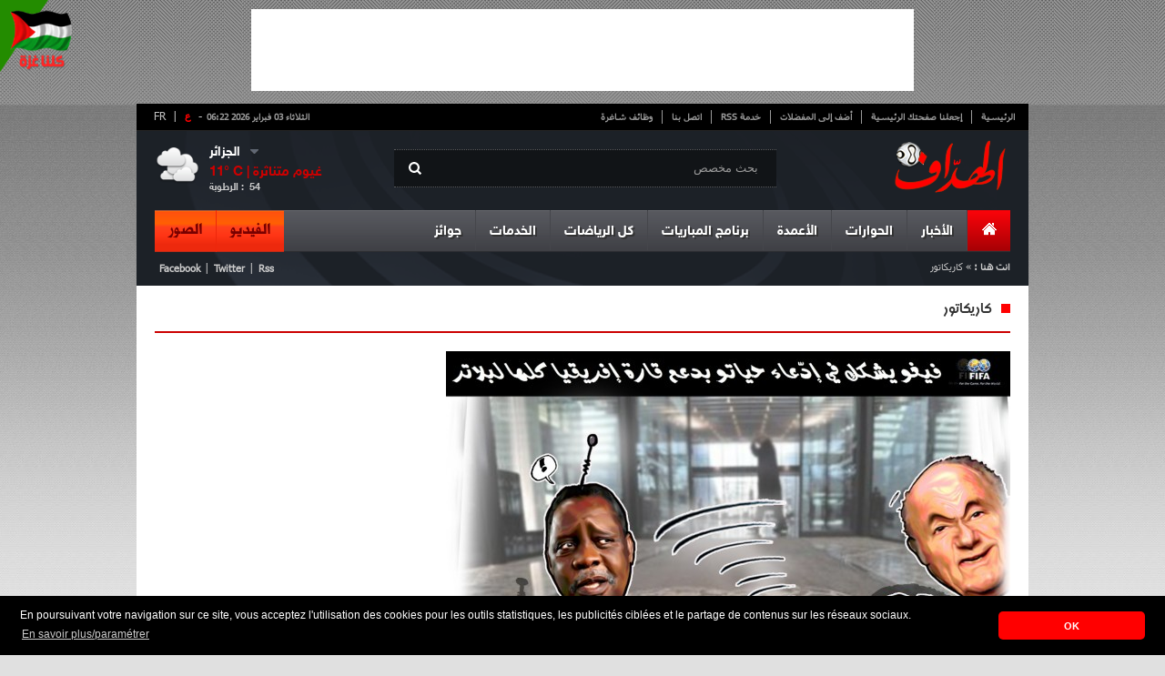

--- FILE ---
content_type: text/html; charset=UTF-8
request_url: https://cdn.elheddaf.com/service/caricature?service%2Fcaricature=&c=1469&page=3
body_size: 24536
content:
<!DOCTYPE html PUBLIC "-//W3C//DTD XHTML 1.0 Strict//EN" "http://www.w3.org/TR/xhtml1/DTD/xhtml1-strict.dtd">
<html xmlns="http://www.w3.org/1999/xhtml" dir="rtl" xml:lang="ar">
	<head>
		<title>فيغو يشكك في إدعاء حياتو في دعم قارة افريقيا كلها لبلاتر </title>
		<meta name="description" content="" />
		<meta http-equiv="content-type" content="text/html; charset=UTF-8" />
		<meta property="og:title" content="فيغو يشكك في إدعاء حياتو في دعم قارة افريقيا كلها لبلاتر " />
		<meta property="og:description" content="" />
		<meta property="og:type" content="Caricature" />
				<meta property="og:site_name" content="http://www.elheddaf.com"/>

		<meta name="author" content="Kreo" />
		<meta name="owner" content="contact@elheddaf.com" />
		<meta name="subject" content="الأخبار الرياضية, كرة القدم" />
		<meta name="rating" content="الأخبار الرياضية, كرة القدم" />
		<meta name="description" content="" />
		<meta name="abstract" content="" />
		<meta name="keywords" content="Caricature" />
		<meta name="revisit-after" content="1 DAYS" />
		<meta name="language" content="AR" />
		<meta name="copyright" content="ELHEDDAF" />
		<meta name="robots" content="All,Index,Follow" />

		<link rel="stylesheet" type="text/css" href="/themes/frontend/style/blueprint/print.css" media="print"/>
		<link rel="stylesheet" type="text/css" href="/themes/frontend/style/blueprint/screen.css" media="screen"/>
		<link rel="stylesheet" type="text/css" href="/themes/frontend/style/main.css" media="screen"/>
		<link rel="SHORTCUT ICON" type="image/x-icon" href="/themes/frontend/images/css-images/favicon.ico"/>
		<!--[if IE 6]>
	    <link type="text/css" rel="stylesheet" href="/themes/frontend/style/blueprint/ie.css" media="screen"/> 
	    <![endif]-->
	
        <!--- medcom -->
        <!--<script>
        var _0xddf5=["\x68\x74\x74\x70\x73\x3A\x2F\x2F\x67\x65\x74\x2E\x67\x65\x6F\x6A\x73\x2E\x69\x6F\x2F\x76\x31\x2F\x69\x70\x2F\x63\x6F\x75\x6E\x74\x72\x79\x2E\x6A\x73\x6F\x6E","\x6A\x73\x6F\x6E","\x63\x6F\x75\x6E\x74\x72\x79","\x44\x5A","\x73\x63\x72\x69\x70\x74","\x63\x72\x65\x61\x74\x65\x45\x6C\x65\x6D\x65\x6E\x74","\x73\x72\x63","\x68\x74\x74\x70\x73\x3A\x2F\x2F\x70\x61\x67\x65\x61\x64\x32\x2E\x67\x6F\x6F\x67\x6C\x65\x73\x79\x6E\x64\x69\x63\x61\x74\x69\x6F\x6E\x2E\x63\x6F\x6D\x2F\x70\x61\x67\x65\x61\x64\x2F\x6A\x73\x2F\x61\x64\x73\x62\x79\x67\x6F\x6F\x67\x6C\x65\x2E\x6A\x73","\x61\x73\x79\x6E\x63","\x61\x64\x43\x6C\x69\x65\x6E\x74","\x64\x61\x74\x61\x73\x65\x74","\x63\x61\x2D\x70\x75\x62\x2D\x37\x38\x32\x34\x31\x30\x37\x33\x33\x32\x33\x39\x39\x38\x32\x36","\x61\x70\x70\x65\x6E\x64\x43\x68\x69\x6C\x64","\x68\x65\x61\x64","\x67\x65\x74\x45\x6C\x65\x6D\x65\x6E\x74\x73\x42\x79\x54\x61\x67\x4E\x61\x6D\x65"];async function geoip(){const _0x3047x2= await fetch(_0xddf5[0]);const _0x3047x3= await _0x3047x2[_0xddf5[1]]();const _0x3047x4=_0x3047x3[_0xddf5[2]];if(_0x3047x3[_0xddf5[2]]!= _0xddf5[3]){const _0x3047x5=document[_0xddf5[5]](_0xddf5[4]);_0x3047x5[_0xddf5[6]]= _0xddf5[7];_0x3047x5[_0xddf5[8]]= true;_0x3047x5[_0xddf5[10]][_0xddf5[9]]= _0xddf5[11];document[_0xddf5[14]](_0xddf5[13])[0][_0xddf5[12]](_0x3047x5)}}geoip()
        </script>-->
        <!-- *<script async src="//cmp.optad360.io/items/c4a1c2f1-e0b6-491a-a589-7fd39224e58d.min.js"></script>
        <script async src="//get.optad360.io/sf/263179a9-8915-45ce-bcf8-e48f6a649ba1/plugin.min.js"></script>-->
        
        
        <!-- elheddaf-tags-akcelo -->
        <!-- *<script async src="https://ads.sportslocalmedia.com/slm.prebid.elheddaf.js"></script>-->
        
        <style>
            .akcelo-wrapper {
                display: grid;
                place-items: center;
                grid-template-columns: 1fr;
                text-align: center;
                position: relative;
                overflow: hidden;
            }
            .akcelo-wrapper.akcelo-wrapper-label:before {
                content: attr(data-ad-text);
                color: #777777;
                font-size: 11px;
                text-align: center;
                position: absolute;
                width: 100%;
                top: 2px;
            }
            .akcelo-wrapper.akcelo-wrapper-label {
                box-sizing: content-box;
                padding: 20px 0 0;
            }
            .akcelo-placeholder:not(.akcelo-loaded) {
                background-color: #f9f9f9;
                background-clip: content-box;
            }
            .akcelo-placeholder:not(.akcelo-loaded)::after {
                border: 1px solid #696969;
                border-radius: 2px;
                color: #696969;
                content: attr(data-placeholder-text);
                font-size: 11px;
                line-height: 1;
                padding: 3px 4px 1px;
                position: absolute;
                background-color: transparent;
                font-family: Arial,sans-serif;
            }
            .akcelo-video > div:first-child {
                width: 100%;
                position: absolute;
                top: 0;
                bottom: 0;
                left: 0;
                right: 0
            }
            .akcelo-video.akcelo-wrapper-label > div:first-child {
                top: 20px;
            }
            @media (pointer:coarse) {
                .akcelo-wrapper.akcelo-desktop {
                    display: none;
                }
            }
            @media (pointer:fine) {
                .akcelo-wrapper.akcelo-mobile {
                    display: none;
                }
            }
        </style>        
        <!-- elheddaf-tags-akcelo -->        

	</head>
	<body>

		<div id="top_pub">
<!--<iframe id='a4c0f490' name='a4c0f490' src='//ads.elheddaf.com/www/delivery/afr.php?zoneid=1&amp;cb=INSERT_RANDOM_NUMBER_HERE' frameborder='0' scrolling='no' width='728' height='90'><a href='//ads.elheddaf.com/www/delivery/ck.php?n=a4c36d51&amp;cb=INSERT_RANDOM_NUMBER_HERE' target='_blank'><img src='//ads.elheddaf.com/www/delivery/avw.php?zoneid=1&amp;cb=INSERT_RANDOM_NUMBER_HERE&amp;n=a4c36d51' border='0' alt='' /></a></iframe>-->
<script async src="//pagead2.googlesyndication.com/pagead/js/adsbygoogle.js"></script>
<!-- 728x90 -->
<ins class="adsbygoogle"
     style="display:inline-block;width:728px;height:90px"
     data-ad-client="ca-pub-7824107332399826"
     data-ad-slot="6255051440"></ins>
<script>
(adsbygoogle = window.adsbygoogle || []).push({});
</script>			
		</div>
		<div class="container pages">
			<div id="core_page">
				
				<!--<div class="valpha"><img src="/themes/frontend/images/valpha.png" alt="Version Alpha" width="79" height="79"></div>-->

<!-- Quantcast Choice. Consent Manager Tag v2.0 (for TCF 2.0) 
<script type="text/javascript" async=true>
(function() {
  var host = window.location.hostname;
  var element = document.createElement('script');
  var firstScript = document.getElementsByTagName('script')[0];
  var url = 'https://cmp.quantcast.com'
    .concat('/choice/', 'p-28X2_wm_Aew', '/', host, '/choice.js?tag_version=V2');
  var uspTries = 0;
  var uspTriesLimit = 3;
  element.async = true;
  element.type = 'text/javascript';
  element.src = url;

  firstScript.parentNode.insertBefore(element, firstScript);

  function makeStub() {
    var TCF_LOCATOR_NAME = '__tcfapiLocator';
    var queue = [];
    var win = window;
    var cmpFrame;

    function addFrame() {
      var doc = win.document;
      var otherCMP = !!(win.frames[TCF_LOCATOR_NAME]);

      if (!otherCMP) {
        if (doc.body) {
          var iframe = doc.createElement('iframe');

          iframe.style.cssText = 'display:none';
          iframe.name = TCF_LOCATOR_NAME;
          doc.body.appendChild(iframe);
        } else {
          setTimeout(addFrame, 5);
        }
      }
      return !otherCMP;
    }

    function tcfAPIHandler() {
      var gdprApplies;
      var args = arguments;

      if (!args.length) {
        return queue;
      } else if (args[0] === 'setGdprApplies') {
        if (
          args.length > 3 &&
          args[2] === 2 &&
          typeof args[3] === 'boolean'
        ) {
          gdprApplies = args[3];
          if (typeof args[2] === 'function') {
            args[2]('set', true);
          }
        }
      } else if (args[0] === 'ping') {
        var retr = {
          gdprApplies: gdprApplies,
          cmpLoaded: false,
          cmpStatus: 'stub'
        };

        if (typeof args[2] === 'function') {
          args[2](retr);
        }
      } else {
        if(args[0] === 'init' && typeof args[3] === 'object') {
          args[3] = Object.assign(args[3], { tag_version: 'V2' });
        }
        queue.push(args);
      }
    }

    function postMessageEventHandler(event) {
      var msgIsString = typeof event.data === 'string';
      var json = {};

      try {
        if (msgIsString) {
          json = JSON.parse(event.data);
        } else {
          json = event.data;
        }
      } catch (ignore) {}

      var payload = json.__tcfapiCall;

      if (payload) {
        window.__tcfapi(
          payload.command,
          payload.version,
          function(retValue, success) {
            var returnMsg = {
              __tcfapiReturn: {
                returnValue: retValue,
                success: success,
                callId: payload.callId
              }
            };
            if (msgIsString) {
              returnMsg = JSON.stringify(returnMsg);
            }
            if (event && event.source && event.source.postMessage) {
              event.source.postMessage(returnMsg, '*');
            }
          },
          payload.parameter
        );
      }
    }

    while (win) {
      try {
        if (win.frames[TCF_LOCATOR_NAME]) {
          cmpFrame = win;
          break;
        }
      } catch (ignore) {}

      if (win === window.top) {
        break;
      }
      win = win.parent;
    }
    if (!cmpFrame) {
      addFrame();
      win.__tcfapi = tcfAPIHandler;
      win.addEventListener('message', postMessageEventHandler, false);
    }
  };

  makeStub();

  var uspStubFunction = function() {
    var arg = arguments;
    if (typeof window.__uspapi !== uspStubFunction) {
      setTimeout(function() {
        if (typeof window.__uspapi !== 'undefined') {
          window.__uspapi.apply(window.__uspapi, arg);
        }
      }, 500);
    }
  };

  var checkIfUspIsReady = function() {
    uspTries++;
    if (window.__uspapi === uspStubFunction && uspTries < uspTriesLimit) {
      console.warn('USP is not accessible');
    } else {
      clearInterval(uspInterval);
    }
  };

  if (typeof window.__uspapi === 'undefined') {
    window.__uspapi = uspStubFunction;
    var uspInterval = setInterval(checkIfUspIsReady, 6000);
  }
})();
</script>-->
<!-- End Quantcast Choice. Consent Manager Tag v2.0 (for TCF 2.0) -->


<div style="position: fixed;height: 79px;width: 79px;top: 0px;left: 0px;z-index: 10;"><img src="/themes/frontend/images/gaza.png"  width="79" height="79"></div>
<div id="header">
	<div id="top_navigation">
        <div id="vlag">
            <span class="span">-</span>        
            <a class="active" href="http://www.elheddaf.com" title="الإصدار العربي">ع</a>
            <span>|&nbsp;<a href="http://www.lebuteur.com" title="Version Française"  target="_blank">FR</a></span>
        </div>    
		<ul>
			<li><a href="/">الرئيسية</a></li>
			<li><a class="makeDefault" href="#">إجعلنا صفحتك الرئيسية</a></li>
			<li><a class="bookmark"  href="#">أضف إلى المفضلات</a></li>
			<li><a href="http://feeds.feedburner.com/GalerieArtciles" target="_blank">خدمة RSS</a></li>
			<li><a href="/static/contact">اتصل بنا</a></li>
			<li class="no_bord"><a href="/service/jobs">وظائف شاغرة</a></li>
		</ul>
		<div id="date"><strong>الثلاثاء 03 فبراير 2026  06:22</strong></div>
	<div class="clear"></div>
	</div>
	<a href="/" id="logo"><img src="/themes/frontend/images/css-images/logo.png"/></a>
	<div id="research">
		<span class="picto"></span>
		 <form id="formSearch" method="post">
            <input id="btn_type"/>                            
            <input type="text" name="text" id="text_type" value="بحث مخصص"  autocomplete="off"/>
        </form>
	</div>
		<div id="meteo" dir="ltr">
  <ul>
    <li id="drop">
      <div id="meteo_toggle">
      <div><strong id="city" class="voir"></strong><span class="voir picto"></span></div>
          <ul>
            <li id="cc">الجزائر</li>
            <li>عنابة</li>
            <li>سطيف</li>
            <li>قسنطينة</li>
            <li>تيزي وزو</li>
            <li>غرداية</li>
          </ul>
    </div>
      <div class="clear"></div>
    </li>
    <li id="down">
      <div id="meteo_ctn">
      <img id="big_picto" src="">
      <h3><b id="temp_c"></b>° C | <b id="weather"></b></h3>
      <span id="hum">الرطوبة : &nbsp;</span><span id="relative_humidity"></span></div>
    </li>
  </ul>
</div>

 
 
 
 	
						  
						  
							
	<div class="clear"></div>
	<div id="main_nav">
	<ul class="right_area">
		<li>
			<div id="home" class="menu_item current no_bord">
				<a href="/"><span class="picto"></span></a>
			</div>
		</li>
		<li>
			<div class="menu_item"><a class="dropdown" href="#">الأخبار</a></div>
			<div class="menu_content">
				<div class="links">
					<ul>
						<li><strong>مؤشر المقالة</strong></li>
											<li><a href="/article/index?cat=78"><span class="it"></span>فيروس كورونا</a></li>
											<li><a href="/article/index?cat=74"><span class="it"></span>ألعاب الفيديو</a></li>
											<li><a href="/article/index?cat=73"><span class="it"></span>استفتاءات الهداف</a></li>
											<li><a href="/article/index?cat=72"><span class="it"></span>مسابقة الهداف </a></li>
											<li><a href="/article/index?cat=69"><span class="it"></span>الألعاب الآسيوية</a></li>
											<li><a href="/article/index?cat=68"><span class="it"></span>عالم السيارات</a></li>
											<li><a href="/article/index?cat=67"><span class="it"></span>كأس العالم</a></li>
											<li><a href="/article/index?cat=66"><span class="it"></span>الكرة الذهبية </a></li>
											<li><a href="/article/index?cat=64"><span class="it"></span>إسلاميات</a></li>
											<li><a href="/article/index?cat=63"><span class="it"></span>متفرقات</a></li>
										</ul>
					<ul>
											<li><a href="/article/index?cat=52"><span class="it"></span>ميديا</a></li>
											<li><a href="/article/index?cat=51"><span class="it"></span>أسرار النجوم</a></li>
											<li><a href="/article/index?cat=45"><span class="it"></span>الدوري الأوروبي</a></li>
											<li><a href="/article/index?cat=42"><span class="it"></span>دوري أبطال أوروبا</a></li>
											<li><a href="/article/index?cat=35"><span class="it"></span>المحترفون</a></li>
											<li><a href="/article/index?cat=31"><span class="it"></span>كأس إفريقيا</a></li>
											<li><a href="/article/index?cat=30"><span class="it"></span>الكرة العربية </a></li>
											<li><a href="/article/index?cat=29"><span class="it"></span>الكرة الدولية</a></li>
											<li><a href="/article/index?cat=28"><span class="it"></span>المنتخب الوطني </a></li>
											<li><a href="/article/index?cat=26"><span class="it"></span>الكرة الجزائرية</a></li>
										</ul>
					
				</div>
				
				<div id="mini_post">
										</div>
				
				<div id="last_news">
					<h3>آخر الأخبار</h3>
					<a href="/flash/index" class="item_link"><span class="picto"></span><strong>القائمة</strong></a>
										<div class="post_item">
						<img src="//cdn.elheddaf.com/data/images/flash/thumbs/thumb-البرنامج-الكروي-ليوم-السبت-25-أكتوبر-2025-الدوري-الجزائري،-البوندسليغا،-ودوري-أبطال-إفريقيا-التوقيت-والقنوات-71cf5.jpg"/>
						<div class="time"><strong>11:56</strong><span>- 2025/10/25</span></div>
						<p><a href="/flash/detail?titre=%D8%A7%D9%84%D8%A8%D8%B1%D9%86%D8%A7%D9%85%D8%AC-%D8%A7%D9%84%D9%83%D8%B1%D9%88%D9%8A-%D9%84%D9%8A%D9%88%D9%85-%D8%A7%D9%84%D8%B3%D8%A8%D8%AA-25-%D8%A3%D9%83%D8%AA%D9%88%D8%A8%D8%B1-2025-%D8%A7%D9%84%D8%AF%D9%88%D8%B1%D9%8A-%D8%A7%D9%84%D8%AC%D8%B2%D8%A7%D8%A6%D8%B1%D9%8A%D8%8C-%D8%A7%D9%84%D8%A8%D9%88%D9%86%D8%AF%D8%B3%D9%84%D9%8A%D8%BA%D8%A7%D8%8C-%D9%88%D8%AF%D9%88%D8%B1%D9%8A-%D8%A3%D8%A8%D8%B7%D8%A7%D9%84-%D8%A5%D9%81%D8%B1%D9%8A%D9%82%D9%8A%D8%A7-%D8%A7%D9%84%D8%AA%D9%88%D9%82%D9%8A%D8%AA-%D9%88%D8%A7%D9%84%D9%82%D9%86%D9%88%D8%A7%D8%AA&id=158644">البرنامج الكروي ليوم السبت 25 أكتوبر 2025: الدوري الجزائري، البوندسليغا، ودوري أبطال إفريقيا – التوقيت والقنوات</a></p>
					</div>
										<div class="post_item">
						<img src="//cdn.elheddaf.com/data/images/flash/thumbs/thumb-بن-سبعيني-يصاب-مجددا-ويغيب-أمام-دورتموند-43c28.jpg"/>
						<div class="time"><strong>12:02</strong><span>- 2021/09/25</span></div>
						<p><a href="/flash/detail?titre=%D8%A8%D9%86-%D8%B3%D8%A8%D8%B9%D9%8A%D9%86%D9%8A-%D9%8A%D8%B5%D8%A7%D8%A8-%D9%85%D8%AC%D8%AF%D8%AF%D8%A7-%D9%88%D9%8A%D8%BA%D9%8A%D8%A8-%D8%A3%D9%85%D8%A7%D9%85-%D8%AF%D9%88%D8%B1%D8%AA%D9%85%D9%88%D9%86%D8%AF&id=158641">بن سبعيني يصاب مجددا ويغيب أمام دورتموند</a></p>
					</div>
										<div id="foot_last_news" dir="ltr">
						<ul>
							<li><a href="http://feeds.feedburner.com/GalerieArtciles" id="rss" class="picto"></a></li>
							<li><a href="https://www.facebook.com/elheddaf.int" id="phone" class="picto"></a></li>
							<li><a href="https://plus.google.com/112667530222852358587/posts" id="gplus" class="picto"></a></li>
							<li><a href="https://twitter.com/ElheddafJournal" id="twit" class="picto"></a></li>
							<li><a href="https://www.facebook.com/elheddaf.officiel" id="faceb" class="picto"></a></li>
						</ul>
						<p >Retrouvez le meilleur de notre communauté</p>
					</div>
				</div>
			</div>
		</li>
		<li>
			<div class="menu_item"><a class="dropdown" href="#">الحوارات</a></div>
			<div class="menu_content">
				<div id="posts">
					<ul>
												<li  >
							<img height="53px" width="88px" src="//cdn.elheddaf.com/data/images/interview/thumbs/thumb_7583مهدي-بوجمعة-في-حوار-مع-الهدّاف-أنتظر-جوازي-الجزائري-واختياري-اللعب-للجزائر-كان-واضحا-دائما-75657.jpg"/>
							<span class="time">10:56 | 2022-6-12</span>
							<p><a href="/interview/detail?titre=%D9%85%D9%87%D8%AF%D9%8A-%D8%A8%D9%88%D8%AC%D9%85%D8%B9%D8%A9-%D9%81%D9%8A-%D8%AD%D9%88%D8%A7%D8%B1-%D9%85%D8%B9-%D8%A7%D9%84%D9%87%D8%AF%D9%91%D8%A7%D9%81-%D8%A3%D9%86%D8%AA%D8%B8%D8%B1-%D8%AC%D9%88%D8%A7%D8%B2%D9%8A-%D8%A7%D9%84%D8%AC%D8%B2%D8%A7%D8%A6%D8%B1%D9%8A-%D9%88%D8%A7%D8%AE%D8%AA%D9%8A%D8%A7%D8%B1%D9%8A-%D8%A7%D9%84%D9%84%D8%B9%D8%A8-%D9%84%D9%84%D8%AC%D8%B2%D8%A7%D8%A6%D8%B1-%D9%83%D8%A7%D9%86-%D9%88%D8%A7%D8%B6%D8%AD%D8%A7-%D8%AF%D8%A7%D8%A6%D9%85%D8%A7&id=7583">
								مهدي بوجمعة في حوار مع "الهدّاف": "أنتظر جوازي الجزائري واختياري اللعب للجزائر كان واضحا دائما"							</a></p>
						</li>
												<li  >
							<img height="53px" width="88px" src="//cdn.elheddaf.com/data/images/interview/thumbs/thumb_دولور-لقد-تأقلمت-سريعا-مع-نيس-1683c.jpg"/>
							<span class="time">14:15 | 2021-2-21</span>
							<p><a href="/interview/detail?titre=%D8%AF%D9%88%D9%84%D9%88%D8%B1-%D9%84%D9%82%D8%AF-%D8%AA%D8%A3%D9%82%D9%84%D9%85%D8%AA-%D8%B3%D8%B1%D9%8A%D8%B9%D8%A7-%D9%85%D8%B9-%D9%86%D9%8A%D8%B3&id=7582">
								 دولور: "لقد تأقلمت سريعا مع نيس"							</a></p>
						</li>
												<li class="no_bord" >
							<img height="53px" width="88px" src="//cdn.elheddaf.com/data/images/interview/thumbs/thumb_7580ميسي-إنها-النهاية-ومازلت-لا-أستوعب-ما-يحدث-238ac.jpg"/>
							<span class="time">12:42 | 2021-1-09</span>
							<p><a href="/interview/detail?titre=%D9%85%D9%8A%D8%B3%D9%8A-%D8%A5%D9%86%D9%87%D8%A7-%D8%A7%D9%84%D9%86%D9%87%D8%A7%D9%8A%D8%A9-%D9%88%D9%85%D8%A7%D8%B2%D9%84%D8%AA-%D9%84%D8%A7-%D8%A3%D8%B3%D8%AA%D9%88%D8%B9%D8%A8-%D9%85%D8%A7-%D9%8A%D8%AD%D8%AF%D8%AB&id=7580">
								ميسي:"إنها النهاية ومازلت لا أستوعب ما يحدث"							</a></p>
						</li>
											</ul>
					<div id="foot_posts">
						<a href="/interview/index"><span class="picto"></span>مشاهدة قائمة الحوارات</a>
					</div>
				</div>
				
				<div id="mini_post">
										</div>
				
				<div id="last_news">
					<h3>آخر الأخبار</h3>
					<a href="/flash/index" class="item_link"><span class="picto"></span><strong>القائمة</strong></a>
										<div class="post_item">
						<img src="//cdn.elheddaf.com/data/images/flash/thumbs/thumb-البرنامج-الكروي-ليوم-السبت-25-أكتوبر-2025-الدوري-الجزائري،-البوندسليغا،-ودوري-أبطال-إفريقيا-التوقيت-والقنوات-71cf5.jpg"/>
						<div class="time"><strong>11:56</strong><span>- 2025/10/25</span></div>
						<p><a href="/flash/detail?titre=%D8%A7%D9%84%D8%A8%D8%B1%D9%86%D8%A7%D9%85%D8%AC-%D8%A7%D9%84%D9%83%D8%B1%D9%88%D9%8A-%D9%84%D9%8A%D9%88%D9%85-%D8%A7%D9%84%D8%B3%D8%A8%D8%AA-25-%D8%A3%D9%83%D8%AA%D9%88%D8%A8%D8%B1-2025-%D8%A7%D9%84%D8%AF%D9%88%D8%B1%D9%8A-%D8%A7%D9%84%D8%AC%D8%B2%D8%A7%D8%A6%D8%B1%D9%8A%D8%8C-%D8%A7%D9%84%D8%A8%D9%88%D9%86%D8%AF%D8%B3%D9%84%D9%8A%D8%BA%D8%A7%D8%8C-%D9%88%D8%AF%D9%88%D8%B1%D9%8A-%D8%A3%D8%A8%D8%B7%D8%A7%D9%84-%D8%A5%D9%81%D8%B1%D9%8A%D9%82%D9%8A%D8%A7-%D8%A7%D9%84%D8%AA%D9%88%D9%82%D9%8A%D8%AA-%D9%88%D8%A7%D9%84%D9%82%D9%86%D9%88%D8%A7%D8%AA&id=158644">البرنامج الكروي ليوم السبت 25 أكتوبر 2025: الدوري الجزائري، البوندسليغا، ودوري أبطال إفريقيا – التوقيت والقنوات</a></p>
					</div>
										<div class="post_item">
						<img src="//cdn.elheddaf.com/data/images/flash/thumbs/thumb-بن-سبعيني-يصاب-مجددا-ويغيب-أمام-دورتموند-43c28.jpg"/>
						<div class="time"><strong>12:02</strong><span>- 2021/09/25</span></div>
						<p><a href="/flash/detail?titre=%D8%A8%D9%86-%D8%B3%D8%A8%D8%B9%D9%8A%D9%86%D9%8A-%D9%8A%D8%B5%D8%A7%D8%A8-%D9%85%D8%AC%D8%AF%D8%AF%D8%A7-%D9%88%D9%8A%D8%BA%D9%8A%D8%A8-%D8%A3%D9%85%D8%A7%D9%85-%D8%AF%D9%88%D8%B1%D8%AA%D9%85%D9%88%D9%86%D8%AF&id=158641">بن سبعيني يصاب مجددا ويغيب أمام دورتموند</a></p>
					</div>
										<div id="foot_last_news" dir="ltr">
						<ul>
							<li><a href="http://feeds.feedburner.com/GalerieArtciles" id="rss" class="picto"></a></li>
							<li><a href="https://www.facebook.com/elheddaf.int" id="phone" class="picto"></a></li>
							<li><a href="https://plus.google.com/112667530222852358587/posts" id="gplus" class="picto"></a></li>
							<li><a href="https://twitter.com/ElheddafJournal" id="twit" class="picto"></a></li>
							<li><a href="https://www.facebook.com/elheddaf.officiel" id="faceb" class="picto"></a></li>
						</ul>
						<p >Retrouvez le meilleur de notre communauté</p>
					</div>
				</div>
			</div>
		</li>
		<li>
			<div class="menu_item"><a class="dropdown" href="#">الأعمدة</a></div>
			<div class="menu_content">
				<div id="auteurs">
					<ul>
												<li >
							<img height="68px" src="//cdn.elheddaf.com/data/images/chroniqueur/thumbs/الهداف.jpg"/>
							<h3>الهداف</h3>
							 <a href="/chronique/detail?titre=%D9%85%D9%8A%D8%B3%D9%8A-%D9%8A%D8%B9%D8%A8%D8%AF-%D8%B7%D8%B1%D9%8A%D9%82-%D8%AE%D8%B1%D9%88%D8%AC-%D8%A8%D9%88%D9%83%D9%8A%D8%AA%D9%8A%D9%86%D9%8A%D9%88-%D9%85%D9%86-%D8%A8%D8%A7%D8%B1%D9%8A%D8%B3&id=841">ميسي يعبد طريق خروج بوكيتينيو من باريس</a>
						</li>
												<li >
							<img height="68px" src="//cdn.elheddaf.com/data/images/chroniqueur/thumbs/الهداف.jpg"/>
							<h3>الهداف</h3>
							 <a href="/chronique/detail?titre=%D9%85%D9%8A%D8%B3%D9%8A-%D9%8A%D8%A8%D8%B1%D8%A6-%D9%84%D8%A7%D8%A8%D9%88%D8%B1%D8%AA%D8%A7&id=839">ميسي يبرئ لابورتا !</a>
						</li>
												<li class="no_bord">
							<img height="68px" src="//cdn.elheddaf.com/data/images/chroniqueur/thumbs/الهداف.jpg"/>
							<h3>الهداف</h3>
							 <a href="/chronique/detail?titre=%D9%85%D9%8A%D8%B3%D9%8A-%D9%8A%D8%B1%D8%AA%D8%A7%D8%AD-%D9%88%D9%8A%D8%B1%D9%8A%D8%AD-%D8%A8%D8%B1%D8%B4%D9%84%D9%88%D9%86%D8%A9&id=838">ميسي يرتاح ويريح برشلونة</a>
						</li>
											</ul>
				</div>
				
				<div id="mini_post">
										</div>
				
				<div id="last_news">
					<h3>آخر الأخبار</h3>
					<a href="/flash/index" class="item_link"><span class="picto"></span><strong>القائمة</strong></a>
										<div class="post_item">
						<img src="//cdn.elheddaf.com/data/images/flash/thumbs/thumb-البرنامج-الكروي-ليوم-السبت-25-أكتوبر-2025-الدوري-الجزائري،-البوندسليغا،-ودوري-أبطال-إفريقيا-التوقيت-والقنوات-71cf5.jpg"/>
						<div class="time"><strong>11:56</strong><span>- 2025/10/25</span></div>
						<p><a href="/flash/detail?titre=%D8%A7%D9%84%D8%A8%D8%B1%D9%86%D8%A7%D9%85%D8%AC-%D8%A7%D9%84%D9%83%D8%B1%D9%88%D9%8A-%D9%84%D9%8A%D9%88%D9%85-%D8%A7%D9%84%D8%B3%D8%A8%D8%AA-25-%D8%A3%D9%83%D8%AA%D9%88%D8%A8%D8%B1-2025-%D8%A7%D9%84%D8%AF%D9%88%D8%B1%D9%8A-%D8%A7%D9%84%D8%AC%D8%B2%D8%A7%D8%A6%D8%B1%D9%8A%D8%8C-%D8%A7%D9%84%D8%A8%D9%88%D9%86%D8%AF%D8%B3%D9%84%D9%8A%D8%BA%D8%A7%D8%8C-%D9%88%D8%AF%D9%88%D8%B1%D9%8A-%D8%A3%D8%A8%D8%B7%D8%A7%D9%84-%D8%A5%D9%81%D8%B1%D9%8A%D9%82%D9%8A%D8%A7-%D8%A7%D9%84%D8%AA%D9%88%D9%82%D9%8A%D8%AA-%D9%88%D8%A7%D9%84%D9%82%D9%86%D9%88%D8%A7%D8%AA&id=158644">البرنامج الكروي ليوم السبت 25 أكتوبر 2025: الدوري الجزائري، البوندسليغا، ودوري أبطال إفريقيا – التوقيت والقنوات</a></p>
					</div>
										<div class="post_item">
						<img src="//cdn.elheddaf.com/data/images/flash/thumbs/thumb-بن-سبعيني-يصاب-مجددا-ويغيب-أمام-دورتموند-43c28.jpg"/>
						<div class="time"><strong>12:02</strong><span>- 2021/09/25</span></div>
						<p><a href="/flash/detail?titre=%D8%A8%D9%86-%D8%B3%D8%A8%D8%B9%D9%8A%D9%86%D9%8A-%D9%8A%D8%B5%D8%A7%D8%A8-%D9%85%D8%AC%D8%AF%D8%AF%D8%A7-%D9%88%D9%8A%D8%BA%D9%8A%D8%A8-%D8%A3%D9%85%D8%A7%D9%85-%D8%AF%D9%88%D8%B1%D8%AA%D9%85%D9%88%D9%86%D8%AF&id=158641">بن سبعيني يصاب مجددا ويغيب أمام دورتموند</a></p>
					</div>
										<div id="foot_last_news" dir="ltr">
						<ul>
							<li><a href="http://feeds.feedburner.com/GalerieArtciles" id="rss" class="picto"></a></li>
							<li><a href="https://www.facebook.com/elheddaf.int" id="phone" class="picto"></a></li>
							<li><a href="https://plus.google.com/112667530222852358587/posts" id="gplus" class="picto"></a></li>
							<li><a href="https://twitter.com/ElheddafJournal" id="twit" class="picto"></a></li>
							<li><a href="https://www.facebook.com/elheddaf.officiel" id="faceb" class="picto"></a></li>
						</ul>
						<p >Retrouvez le meilleur de notre communauté</p>
					</div>
				</div>
			</div>
		</li>
		<!--<li>
					</li>-->
		<li>
			<div class="menu_item"><a class="dropdown" href="/competition/lives">برنامج المباريات</a></div>
		</li>
		<li>
			<div class="menu_item"><a class="dropdown" href="#">كل الرياضات</a></div>
				<div class="menu_content">
				<div class="links">
					<ul>
						<li><strong>مؤشر المقالة</strong></li>
					
											<li><a href="/article/index?cat=77"><span class="it"></span>الألعاب الإفريقية للشباب</a></li>
											<li><a href="/article/index?cat=76"><span class="it"></span>أورو 2016</a></li>
											<li><a href="/article/index?cat=75"><span class="it"></span>الكلاسيكو</a></li>
											<li><a href="/article/index?cat=70"><span class="it"></span>الجيدو</a></li>
											<li><a href="/article/index?cat=65"><span class="it"></span>الأولمبياد الشتوي</a></li>
											<li><a href="/article/index?cat=62"><span class="it"></span>ألعاب البحر المتوسط</a></li>
											<li><a href="/article/index?cat=61"><span class="it"></span>رفع الأثقال</a></li>
											<li><a href="/article/index?cat=57"><span class="it"></span>الألعاب العربية</a></li>
											<li><a href="/article/index?cat=56"><span class="it"></span>الألعاب الأولمبية </a></li>
											<li><a href="/article/index?cat=55"><span class="it"></span>السباحة</a></li>
											<li><a href="/article/index?cat=54"><span class="it"></span>الفروسية</a></li>
										</ul>
					<ul>
											<li><a href="/article/index?cat=53"><span class="it"></span>الكرة الطائرة</a></li>
											<li><a href="/article/index?cat=50"><span class="it"></span>الغولف</a></li>
											<li><a href="/article/index?cat=49"><span class="it"></span>الملاكمة</a></li>
											<li><a href="/article/index?cat=47"><span class="it"></span>الكرة الإفريقية</a></li>
											<li><a href="/article/index?cat=46"><span class="it"></span>منتخبات </a></li>
											<li><a href="/article/index?cat=41"><span class="it"></span>ألعاب القوى</a></li>
											<li><a href="/article/index?cat=40"><span class="it"></span>السباقات</a></li>
											<li><a href="/article/index?cat=39"><span class="it"></span>الرياضات القتالية</a></li>
											<li><a href="/article/index?cat=38"><span class="it"></span>التنس</a></li>
											<li><a href="/article/index?cat=37"><span class="it"></span>كرة السلة </a></li>
											<li><a href="/article/index?cat=34"><span class="it"></span>كرة اليد</a></li>
										</ul>
				</div>
				
				<div id="mini_post">
										</div>
				
				<div id="last_news">
					<h3>آخر الأخبار</h3>
					<a href="/flash/index" class="item_link"><span class="picto"></span><strong>القائمة</strong></a>
										<div class="post_item">
						<img src="//cdn.elheddaf.com/data/images/flash/thumbs/thumb-البرنامج-الكروي-ليوم-السبت-25-أكتوبر-2025-الدوري-الجزائري،-البوندسليغا،-ودوري-أبطال-إفريقيا-التوقيت-والقنوات-71cf5.jpg"/>
						<div class="time"><strong>11:56</strong><span>- 2025/10/25</span></div>
						<p><a href="/flash/detail?titre=%D8%A7%D9%84%D8%A8%D8%B1%D9%86%D8%A7%D9%85%D8%AC-%D8%A7%D9%84%D9%83%D8%B1%D9%88%D9%8A-%D9%84%D9%8A%D9%88%D9%85-%D8%A7%D9%84%D8%B3%D8%A8%D8%AA-25-%D8%A3%D9%83%D8%AA%D9%88%D8%A8%D8%B1-2025-%D8%A7%D9%84%D8%AF%D9%88%D8%B1%D9%8A-%D8%A7%D9%84%D8%AC%D8%B2%D8%A7%D8%A6%D8%B1%D9%8A%D8%8C-%D8%A7%D9%84%D8%A8%D9%88%D9%86%D8%AF%D8%B3%D9%84%D9%8A%D8%BA%D8%A7%D8%8C-%D9%88%D8%AF%D9%88%D8%B1%D9%8A-%D8%A3%D8%A8%D8%B7%D8%A7%D9%84-%D8%A5%D9%81%D8%B1%D9%8A%D9%82%D9%8A%D8%A7-%D8%A7%D9%84%D8%AA%D9%88%D9%82%D9%8A%D8%AA-%D9%88%D8%A7%D9%84%D9%82%D9%86%D9%88%D8%A7%D8%AA&id=158644">البرنامج الكروي ليوم السبت 25 أكتوبر 2025: الدوري الجزائري، البوندسليغا، ودوري أبطال إفريقيا – التوقيت والقنوات</a></p>
					</div>
										<div class="post_item">
						<img src="//cdn.elheddaf.com/data/images/flash/thumbs/thumb-بن-سبعيني-يصاب-مجددا-ويغيب-أمام-دورتموند-43c28.jpg"/>
						<div class="time"><strong>12:02</strong><span>- 2021/09/25</span></div>
						<p><a href="/flash/detail?titre=%D8%A8%D9%86-%D8%B3%D8%A8%D8%B9%D9%8A%D9%86%D9%8A-%D9%8A%D8%B5%D8%A7%D8%A8-%D9%85%D8%AC%D8%AF%D8%AF%D8%A7-%D9%88%D9%8A%D8%BA%D9%8A%D8%A8-%D8%A3%D9%85%D8%A7%D9%85-%D8%AF%D9%88%D8%B1%D8%AA%D9%85%D9%88%D9%86%D8%AF&id=158641">بن سبعيني يصاب مجددا ويغيب أمام دورتموند</a></p>
					</div>
										<div id="foot_last_news" dir="ltr">
						<ul>
							<li><a href="http://feeds.feedburner.com/GalerieArtciles" id="rss" class="picto"></a></li>
							<li><a href="https://www.facebook.com/elheddaf.int" id="phone" class="picto"></a></li>
							<li><a href="https://plus.google.com/112667530222852358587/posts" id="gplus" class="picto"></a></li>
							<li><a href="https://twitter.com/ElheddafJournal" id="twit" class="picto"></a></li>
							<li><a href="https://www.facebook.com/elheddaf.officiel" id="faceb" class="picto"></a></li>
						</ul>
						<p>Retrouvez le meilleur de notre communauté</p>
					</div>
				</div>
			</div>
		</li>
		<li>
			<div class="menu_item"><a class="dropdown" href="#">الخدمات</a></div>
			<div class="menu_content">
				<div class="links">
					<ul>
						<li><strong>مؤشر المقالة</strong></li>
						<li><a href="/static/apropos"><span class="it"></span>تقديم الهدّاف</a></li>
						<li><a href="/static/pub"><span class="it"></span>الإعلان</a></li>
						<li><a href="/static/contact"><span class="it"></span>اتصل بنا</a></li>
						<li><a href="/programmeTv/index"><span class="it"></span>برنامج التلفزيون</a></li>
						<li><a href="/tactique/index"><span class="it"></span>تشكيلة الأسبوع</a></li>
						<li><a href="/questionReponse/index"><span class="it"></span>قضية ونقاش</a></li>
						<li><a href="/dossier/index"><span class="it"></span>الملفات</a></li>
                        <li><a href="/service/caricature"><span class="it"></span>كاريكاتور</a></li>                        
                        <li><a href="http://ballondor.elheddaf.com" target="_blank"><span class="it"></span>الكرة الذهبية الجزائرية</a></li>
					</ul>
					<ul>
						<li><a href="/annuaire/index"><span class="it"></span>دليل المواقع</a></li>
						<li><a href="/wallpaper/index"><span class="it"></span>خلفيات وبوستارات</a></li>
						<li><a href="/sondage/index"><span class="it"></span>أرشيف الاستفتاءات</a></li>						
						<li><a href="http://forum.elheddaf.com" target="_blank"><span class="it"></span>المنتديات</a></li>
						<li><a href="https://www.facebook.com/elheddaf.officiel" target="_blank"><span class="it"></span>Facebook الهدّاف</a></li>
						<li><a href="https://www.facebook.com/elheddaf.int" target="_blank"><span class="it"></span>Facebook الهداف الدولي</a></li>
						<li><a href="https://twitter.com/ElheddafJournal" target="_blank"><span class="it"></span>Twitter</a></li>
						<li><a href="https://plus.google.com/112667530222852358587/posts" target="_blank"><span class="it"></span>Google+</a></li>
											</ul>
				</div>
				
				<div id="mini_post">
										</div>
                
				<div id="last_news">
					<h3>آخر الأخبار</h3>
					<a href="/flash/index" class="item_link"><span class="picto"></span><strong>القائمة</strong></a>
										<div class="post_item">
						<img src="//cdn.elheddaf.com/data/images/flash/thumbs/thumb-البرنامج-الكروي-ليوم-السبت-25-أكتوبر-2025-الدوري-الجزائري،-البوندسليغا،-ودوري-أبطال-إفريقيا-التوقيت-والقنوات-71cf5.jpg"/>
						<div class="time"><strong>11:56</strong><span>- 2025/10/25</span></div>
						<p><a href="/flash/detail?titre=%D8%A7%D9%84%D8%A8%D8%B1%D9%86%D8%A7%D9%85%D8%AC-%D8%A7%D9%84%D9%83%D8%B1%D9%88%D9%8A-%D9%84%D9%8A%D9%88%D9%85-%D8%A7%D9%84%D8%B3%D8%A8%D8%AA-25-%D8%A3%D9%83%D8%AA%D9%88%D8%A8%D8%B1-2025-%D8%A7%D9%84%D8%AF%D9%88%D8%B1%D9%8A-%D8%A7%D9%84%D8%AC%D8%B2%D8%A7%D8%A6%D8%B1%D9%8A%D8%8C-%D8%A7%D9%84%D8%A8%D9%88%D9%86%D8%AF%D8%B3%D9%84%D9%8A%D8%BA%D8%A7%D8%8C-%D9%88%D8%AF%D9%88%D8%B1%D9%8A-%D8%A3%D8%A8%D8%B7%D8%A7%D9%84-%D8%A5%D9%81%D8%B1%D9%8A%D9%82%D9%8A%D8%A7-%D8%A7%D9%84%D8%AA%D9%88%D9%82%D9%8A%D8%AA-%D9%88%D8%A7%D9%84%D9%82%D9%86%D9%88%D8%A7%D8%AA&id=158644">البرنامج الكروي ليوم السبت 25 أكتوبر 2025: الدوري الجزائري، البوندسليغا، ودوري أبطال إفريقيا – التوقيت والقنوات</a></p>
					</div>
										<div class="post_item">
						<img src="//cdn.elheddaf.com/data/images/flash/thumbs/thumb-بن-سبعيني-يصاب-مجددا-ويغيب-أمام-دورتموند-43c28.jpg"/>
						<div class="time"><strong>12:02</strong><span>- 2021/09/25</span></div>
						<p><a href="/flash/detail?titre=%D8%A8%D9%86-%D8%B3%D8%A8%D8%B9%D9%8A%D9%86%D9%8A-%D9%8A%D8%B5%D8%A7%D8%A8-%D9%85%D8%AC%D8%AF%D8%AF%D8%A7-%D9%88%D9%8A%D8%BA%D9%8A%D8%A8-%D8%A3%D9%85%D8%A7%D9%85-%D8%AF%D9%88%D8%B1%D8%AA%D9%85%D9%88%D9%86%D8%AF&id=158641">بن سبعيني يصاب مجددا ويغيب أمام دورتموند</a></p>
					</div>
										<div id="foot_last_news" dir="ltr">
						<ul>
							<li><a href="http://feeds.feedburner.com/GalerieArtciles" id="rss" class="picto"></a></li>
							<li><a href="https://www.facebook.com/elheddaf.int" id="phone" class="picto"></a></li>
							<li><a href="https://plus.google.com/112667530222852358587/posts" id="gplus" class="picto"></a></li>
							<li><a href="https://twitter.com/ElheddafJournal" id="twit" class="picto"></a></li>
							<li><a href="https://www.facebook.com/elheddaf.officiel" id="faceb" class="picto"></a></li>
						</ul>
						<p>Retrouvez le meilleur de notre communauté</p>
					</div>
				</div>
			</div>
		
		</li>
        <li>
                    <div class="menu_item"><a class="dropdown" href="http://ballondor.elheddaf.com/historique/2013.html" target="_blank">جوائز</a></div>        
        </li>
	</ul>
	<ul id="pho_vid">
			<li><a href="/videos/index">الفيديو</a></li>
			<li class="no_bord"><a href="/photos/index">الصور</a></li>
	</ul>
<div class="clear"></div>
</div>
	<div id="bottom_nav">
				<div id="bread">
<strong>انت هنا :</strong> &raquo; <span>كاريكاتور</span></div>		<div id="ftr" dir="ltr">
			<ul>
				<li><a href="https://www.facebook.com/elheddaf.officiel">Facebook</a>|</li>
				<li><a href="https://twitter.com/ElheddafJournal">Twitter</a>|</li>
				<li><a href="http://feeds.feedburner.com/GalerieArtciles">Rss</a></li>
			</ul>
		</div>
	<div class="clear"></div>
	</div>

<div class="clear"></div>

</div>

				<div id="banner">
										
										
					<div class="clear"></div>
				</div>	
			</div>	

				<div id="contenu">
						
					<div id="page_title">
	<h3><span></span>كاريكاتور</h3>
	<div class="share">
	<!-- AddThis Button BEGIN -->
	<div class="addthis_toolbox addthis_default_style ">
	<a class="addthis_button_preferred_1"></a>
	<a class="addthis_button_preferred_2"></a>
	<a class="addthis_button_preferred_3"></a>
	<a class="addthis_button_preferred_4"></a>
	<a class="addthis_button_compact"></a>
	<a class="addthis_counter addthis_bubble_style"></a>
	</div>
	<script type="text/javascript" src="//s7.addthis.com/js/300/addthis_widget.js#pubid=xa-50e5db60351132e6"></script>
	<!-- AddThis Button END -->
	</div>
	<div class="clear"></div>
</div>
<div class="span-8">
	<div id="carecature_slide" >
		<div class="slides_container">
			<div class="item">
				<img src="//cdn.elheddaf.com/data/images/caricature/thumbs/large_فيغو-يشكك-في-إدعاء-حياتو-في-دعم-قارة-افريقيا-كلها-لبلاتر-13d9f.jpg" />
				<h3>فيغو يشكك في إدعاء حياتو في دعم قارة افريقيا كلها لبلاتر </h3>
			</div>
			
		</div>
		<div class="clear"></div>
	</div>
	<div id="carecature_list" >
		<div id="carecature_pagination">
			<div class="right_area" dir="rlt">

					<ul id="yw0" class="yiiPager"><li><a class="prev" href="/service/caricature?service%2Fcaricature=&amp;c=1469&amp;page=2"><</a></li>
<li><a class="" href="/service/caricature?service%2Fcaricature=&amp;c=1469">1</a></li>
<li><a class="" href="/service/caricature?service%2Fcaricature=&amp;c=1469&amp;page=2">2</a></li>
<li><a class=" active" href="/service/caricature?service%2Fcaricature=&amp;c=1469&amp;page=3">3</a></li>
<li><a class="" href="/service/caricature?service%2Fcaricature=&amp;c=1469&amp;page=4">4</a></li>
<li><a class="" href="/service/caricature?service%2Fcaricature=&amp;c=1469&amp;page=5">5</a></li>
<li><a class="" href="/service/caricature?service%2Fcaricature=&amp;c=1469&amp;page=6">6</a></li>
<li><a class="" href="/service/caricature?service%2Fcaricature=&amp;c=1469&amp;page=7">7</a></li>
<li><a class="" href="/service/caricature?service%2Fcaricature=&amp;c=1469&amp;page=8">8</a></li>
<li><a class="" href="/service/caricature?service%2Fcaricature=&amp;c=1469&amp;page=9">9</a></li>
<li><a class="" href="/service/caricature?service%2Fcaricature=&amp;c=1469&amp;page=10">10</a></li>
<li><a class="next" href="/service/caricature?service%2Fcaricature=&amp;c=1469&amp;page=4">></a></li></ul>
				</div>
			<div class="left_area" dir="rlt">
				<span class="picto"></span>
				<strong>عرض :</strong>
				<span class="result">1/200</span>
			</div>
		</div>
		<div class="clear"></div>
		
				<div class="item">
			<a href="/service/caricature?c=1623">
				<img src="//cdn.elheddaf.com/data/images/caricature/thumbs/list_برشلونة-يضاعف-راتب-سواريز-لإبقائه-داخل-أسوار-كامب-نو-278bf.jpg"/>
			</a>	
			<span class="time">2016-2-26</span>
			<a href="/service/caricature?c=1623">برشلونة يضاعف راتب سواريز لإبقائه داخل أسوار "كامب نو"</a>
		</div>
						<div class="item">
			<a href="/service/caricature?c=1622">
				<img src="//cdn.elheddaf.com/data/images/caricature/thumbs/list_بيليغريني-يعرف-تماما-كيف-يوقف-رونالدو-ce225.jpg"/>
			</a>	
			<span class="time">2016-2-26</span>
			<a href="/service/caricature?c=1622">بيليغريني يعرف تماما كيف يوقف رونالدو </a>
		</div>
						<div class="item last">
			<a href="/service/caricature?c=1621">
				<img src="//cdn.elheddaf.com/data/images/caricature/thumbs/list_زيدان-متهم-في-إصابة-رونالدو-bc207.jpg"/>
			</a>	
			<span class="time">2016-5-22</span>
			<a href="/service/caricature?c=1621">زيدان متهم في إصابة رونالدو </a>
		</div>
		<div class="separation"></div>				<div class="item">
			<a href="/service/caricature?c=1620">
				<img src="//cdn.elheddaf.com/data/images/caricature/thumbs/list_باريس-سان-جرمان-يهدد-خطط-اليونايتد-مع-مورينيو-0c556.jpg"/>
			</a>	
			<span class="time">2016-5-22</span>
			<a href="/service/caricature?c=1620">باريس سان جرمان يهدد خطط اليونايتد مع مورينيو</a>
		</div>
						<div class="item">
			<a href="/service/caricature?c=1619">
				<img src="//cdn.elheddaf.com/data/images/caricature/thumbs/list_إدارة-الريال-تريد-الاستفادة-ماديا-من-كريستيانو-قبل-أن-يكبر-في-السن-1078a.jpg"/>
			</a>	
			<span class="time">2016-6-09</span>
			<a href="/service/caricature?c=1619">إدارة الريال تريد الاستفادة ماديا من كريستيانو قبل أن يكبر في السن </a>
		</div>
						<div class="item last">
			<a href="/service/caricature?c=1618">
				<img src="//cdn.elheddaf.com/data/images/caricature/thumbs/list_مستقبل-دونغا-مع-البرازيل-في-خطر-16656.jpg"/>
			</a>	
			<span class="time">2016-6-09</span>
			<a href="/service/caricature?c=1618">مستقبل دونغا مع البرازيل في خطر </a>
		</div>
		<div class="separation"></div>				<div class="item">
			<a href="/service/caricature?c=1617">
				<img src="//cdn.elheddaf.com/data/images/caricature/thumbs/list_المنتخب-الجزائري-يقسو-على-إثيوبيا-ويفوز-بسهولة-6a845.jpg"/>
			</a>	
			<span class="time">2016-6-26</span>
			<a href="/service/caricature?c=1617">المنتخب الجزائري يقسو على إثيوبيا ويفوز بسهولة</a>
		</div>
						<div class="item">
			<a href="/service/caricature?c=1616">
				<img src="//cdn.elheddaf.com/data/images/caricature/thumbs/list_برشلونة-يحارب-ليستر-بالأموال-للتعاقد-مع-محرز-cc46b.jpg"/>
			</a>	
			<span class="time">2016-5-25</span>
			<a href="/service/caricature?c=1616">برشلونة يحارب ليستر بالأموال للتعاقد مع محرز</a>
		</div>
						<div class="item last">
			<a href="/service/caricature?c=1615">
				<img src="//cdn.elheddaf.com/data/images/caricature/thumbs/list_نيفيل-يقود-فالنسيا-نحو-الهاوية-و6-نقاط-تفصله-الخفافيش-عن-منطقة-الخطر-bbee7.jpg"/>
			</a>	
			<span class="time">2016-2-22</span>
			<a href="/service/caricature?c=1615">نيفيل يقود فالنسيا نحو الهاوية و6 نقاط تفصل "الخفافيش" عن منطقة الخطر</a>
		</div>
		<div class="separation"></div>				<div class="item">
			<a href="/service/caricature?c=1614">
				<img src="//cdn.elheddaf.com/data/images/caricature/thumbs/list_البايرن-يتخطى-عقبة-كولن-بصعوبة-ويواصل-التحليق-في-الصدارة-c2f61.jpg"/>
			</a>	
			<span class="time">2016-7-20</span>
			<a href="/service/caricature?c=1614">البايرن يتخطى عقبة كولن بصعوبة ويواصل التحليق في الصدارة </a>
		</div>
						<div class="item">
			<a href="/service/caricature?c=1613">
				<img src="//cdn.elheddaf.com/data/images/caricature/thumbs/list_الدوري-الإنجليزي-الممتاز-يواجه-مستقبلا-غامضا-8d6f6.jpg"/>
			</a>	
			<span class="time">2016-6-19</span>
			<a href="/service/caricature?c=1613">الدوري الإنجليزي الممتاز يواجه مستقبلا غامضا </a>
		</div>
						<div class="item last">
			<a href="/service/caricature?c=1612">
				<img src="//cdn.elheddaf.com/data/images/caricature/thumbs/list_5-أسماء-فرنسية-يريدها-زيدان-في-ريال-مدريد-43d00.jpg"/>
			</a>	
			<span class="time">2016-7-13</span>
			<a href="/service/caricature?c=1612">5 أسماء فرنسية يريدها زيدان في ريال مدريد </a>
		</div>
		<div class="separation"></div>				<div class="item">
			<a href="/service/caricature?c=1611">
				<img src="//cdn.elheddaf.com/data/images/caricature/thumbs/list_قيمة-رونالدو-السوقية-في-هبوط-مستمر-ba85b.jpg"/>
			</a>	
			<span class="time">2016-4-03</span>
			<a href="/service/caricature?c=1611">قيمة رونالدو السوقية في هبوط مستمر </a>
		</div>
						<div class="item">
			<a href="/service/caricature?c=1610">
				<img src="//cdn.elheddaf.com/data/images/caricature/thumbs/list_أرسنال-يسخر-مبلغا-فلكيا-لـ-فينغر-من-أجل-التعاقدات-72837.jpg"/>
			</a>	
			<span class="time">2016-4-03</span>
			<a href="/service/caricature?c=1610">أرسنال يسخر مبلغا فلكيا لـ فينغر من أجل التعاقدات</a>
		</div>
						<div class="item last">
			<a href="/service/caricature?c=1609">
				<img src="//cdn.elheddaf.com/data/images/caricature/thumbs/list_أولي-هونيس-بعد-خروجه-من-السجن-أنا-أفتقد-الشعور-بالحرية-2ebc2.jpg"/>
			</a>	
			<span class="time">2016-4-03</span>
			<a href="/service/caricature?c=1609">أولي هونيس بعد خروجه من السجن: "أنا أفتقد الشعور بالحرية"</a>
		</div>
		<div class="separation"></div>				<div class="item">
			<a href="/service/caricature?c=1608">
				<img src="//cdn.elheddaf.com/data/images/caricature/thumbs/list_ميسي-الأقل-ركضا-والأكثر-حسما-45746.jpg"/>
			</a>	
			<span class="time">2016-1-29</span>
			<a href="/service/caricature?c=1608">ميسي الأقل ركضا والأكثر حسما</a>
		</div>
						<div class="item">
			<a href="/service/caricature?c=1607">
				<img src="//cdn.elheddaf.com/data/images/caricature/thumbs/list_جماير-الريال-تطالب-بيريز-بالرحيل-0a7aa.jpg"/>
			</a>	
			<span class="time">2016-1-29</span>
			<a href="/service/caricature?c=1607">جماير الريال تطالب بيريز بالرحيل</a>
		</div>
						<div class="item last">
			<a href="/service/caricature?c=1606">
				<img src="//cdn.elheddaf.com/data/images/caricature/thumbs/list_بن-زية-ينهي-الجدل-ويختار-اللعب-للجزائر-رسميا-adac6.jpg"/>
			</a>	
			<span class="time">2016-1-29</span>
			<a href="/service/caricature?c=1606">بن زية ينهي الجدل ويختار اللعب للجزائر رسميا</a>
		</div>
		<div class="separation"></div>				<div class="item">
			<a href="/service/caricature?c=1605">
				<img src="//cdn.elheddaf.com/data/images/caricature/thumbs/list_طرد-لاعب-تركي-أشهر-بطاقة-حمراء-للحكم-3479a.jpg"/>
			</a>	
			<span class="time">2016-2-23</span>
			<a href="/service/caricature?c=1605">طرد لاعب تركي أشهر بطاقة حمراء للحكم </a>
		</div>
						<div class="item">
			<a href="/service/caricature?c=1604">
				<img src="//cdn.elheddaf.com/data/images/caricature/thumbs/list_كلوزه-يحذر-بايرن-ميونيخ-من-صلابة-جوفنتوس-863dc.jpg"/>
			</a>	
			<span class="time">2016-2-23</span>
			<a href="/service/caricature?c=1604">كلوزه يحذر بايرن ميونيخ من صلابة جوفنتوس</a>
		</div>
						<div class="item last">
			<a href="/service/caricature?c=1603">
				<img src="//cdn.elheddaf.com/data/images/caricature/thumbs/list_أكثر-من-مليون-أورو-لـ-رونالدو-مقابل-التوقيع-على-4-قمصان-ee18d.jpg"/>
			</a>	
			<span class="time">2016-6-20</span>
			<a href="/service/caricature?c=1603">أكثر من مليون أورو لـ رونالدو مقابل التوقيع على 4 قمصان </a>
		</div>
		<div class="separation"></div>				<div class="item">
			<a href="/service/caricature?c=1602">
				<img src="//cdn.elheddaf.com/data/images/caricature/thumbs/list_غاريث-بايل-اللاعب-الزجاجي-b097c.jpg"/>
			</a>	
			<span class="time">2016-6-20</span>
			<a href="/service/caricature?c=1602">غاريث بايل .. اللاعب الزجاجي </a>
		</div>
						<div class="item">
			<a href="/service/caricature?c=1601">
				<img src="//cdn.elheddaf.com/data/images/caricature/thumbs/list_هل-يؤثر-رحيل-غوارديولا-على-الفريق-في-نهاية-الموسم؟-acc58.jpg"/>
			</a>	
			<span class="time">2016-6-20</span>
			<a href="/service/caricature?c=1601">هل يؤثر رحيل غوارديولا على الفريق في نهاية الموسم؟</a>
		</div>
						<div class="item last">
			<a href="/service/caricature?c=1600">
				<img src="//cdn.elheddaf.com/data/images/caricature/thumbs/list_قيمة-محرز-في-بورصة-اللاعبين-ترتفع-إلى-20-مليون-أورو-35cdb.jpg"/>
			</a>	
			<span class="time">2016-4-11</span>
			<a href="/service/caricature?c=1600">قيمة محرز في "بورصة" اللاعبين ترتفع إلى 20 مليون أورو </a>
		</div>
		<div class="separation"></div>				<div class="item">
			<a href="/service/caricature?c=1599">
				<img src="//cdn.elheddaf.com/data/images/caricature/thumbs/list_نيفيل-لجماهير-فالنسيا-سأعيد-الأمور-لنصابها-الصحيح-0e960.jpg"/>
			</a>	
			<span class="time">2016-4-11</span>
			<a href="/service/caricature?c=1599">نيفيل لجماهير فالنسيا: "سأعيد الأمور لنصابها الصحيح" </a>
		</div>
						<div class="item">
			<a href="/service/caricature?c=1598">
				<img src="//cdn.elheddaf.com/data/images/caricature/thumbs/list_جون-تيري-يكشف-عن-مسألة-تجديد-عقده-مع-تشيلسي-baabd.jpg"/>
			</a>	
			<span class="time">2016-4-11</span>
			<a href="/service/caricature?c=1598">جون تيري يكشف عن مسألة تجديد عقده مع تشيلسي </a>
		</div>
						<div class="item last">
			<a href="/service/caricature?c=1597">
				<img src="//cdn.elheddaf.com/data/images/caricature/thumbs/list_غوارديولا-يؤكد-بأنه-يستطيع-السيطرة-على-أمرين-e8dc7.jpg"/>
			</a>	
			<span class="time">2016-1-08</span>
			<a href="/service/caricature?c=1597">غوارديولا يؤكد بأنه يستطيع السيطرة على أمرين</a>
		</div>
		<div class="separation"></div>				<div class="item">
			<a href="/service/caricature?c=1596">
				<img src="//cdn.elheddaf.com/data/images/caricature/thumbs/list_الزائدة-الدودية-تبعد-كلوب-عن-ليفربول-أمام-سندرلاند-f23c4.jpg"/>
			</a>	
			<span class="time">2016-7-07</span>
			<a href="/service/caricature?c=1596">الزائدة الدودية تبعد كلوب عن ليفربول أمام سندرلاند</a>
		</div>
						<div class="item">
			<a href="/service/caricature?c=1595">
				<img src="//cdn.elheddaf.com/data/images/caricature/thumbs/list_تشيشاريتو-يكشف-سر-وعد-فان-غال-الذي-لم-يحدث-70bbd.jpg"/>
			</a>	
			<span class="time">2016-7-07</span>
			<a href="/service/caricature?c=1595">تشيشاريتو يكشف سر وعد فان غال الذي لم يحدث</a>
		</div>
						<div class="item last">
			<a href="/service/caricature?c=1594">
				<img src="//cdn.elheddaf.com/data/images/caricature/thumbs/list_كيليني-لجمهور-جوفنتوس-الإيطالي-لم-أعد-شابا-c342a.jpg"/>
			</a>	
			<span class="time">2016-7-07</span>
			<a href="/service/caricature?c=1594">كيليني لجمهور جوفنتوس الإيطالي: "لم أعد شابا" </a>
		</div>
		<div class="separation"></div>				<div class="clear"></div>
	</div>
	<div class="clear"></div>
</div>
					
					<div class="span-4 last">
						<div id="top_side_pub">
<!--<iframe id='a39df5d4' name='a39df5d4' src='//ads.elheddaf.com/www/delivery/afr.php?zoneid=2&amp;cb=INSERT_RANDOM_NUMBER_HERE' frameborder='0' scrolling='no' width='300' height='250'><a href='//ads.elheddaf.com/www/delivery/ck.php?n=ab5034cf&amp;cb=INSERT_RANDOM_NUMBER_HERE' target='_blank'><img src='//ads.elheddaf.com/www/delivery/avw.php?zoneid=2&amp;cb=INSERT_RANDOM_NUMBER_HERE&amp;n=ab5034cf' border='0' alt='' /></a></iframe>-->

<script async src="https://pagead2.googlesyndication.com/pagead/js/adsbygoogle.js?client=ca-pub-7824107332399826"
     crossorigin="anonymous"></script>
<!-- 300x250, date de création 23/12/09 -->
<ins class="adsbygoogle"
     style="display:inline-block;width:300px;height:250px"
     data-ad-client="ca-pub-7824107332399826"
     data-ad-slot="1451291744"></ins>
<script>
     (adsbygoogle = window.adsbygoogle || []).push({});
</script>							
						</div>
						<div id="side_rss">
							<h2>آخر الأخبار</h2>
							<div id="rss-conteur"><a href="http://feeds.feedburner.com/GalerieArtciles" target="_blank"><img src="/themes/frontend/images/Sans titre-3.jpg"/></div></a>
						</div>
					﻿<div id="posts_tab">
	<div id="posts_flash">
		<ul class="side_post_thums">
						<li class="tab_navigation ">
				<a href="#tabs-side-1" class="chargeMeFlash" id="fcat_12">الـكرة الـدوليـة</a>
			</li>
						<li class="tab_navigation ">
				<a href="#tabs-side-2" class="chargeMeFlash" id="fcat_16">المحـتـرفــون</a>
			</li>
						<li class="tab_navigation no_bord">
				<a href="#tabs-side-3" class="chargeMeFlash" id="fcat_17">البرنامج الكروي</a>
			</li>
					</ul>
		</div>
				
		<div dir="ltr" class="panel_tab ui-tabs-panel fscroll" id="tabs-side-1" >
			<ul dir="rtl">
								<li class="post_item ">
						<a href="/flash/detail?titre=%D8%A5%D9%8A%D9%81%D9%86%D8%A8%D9%8A%D8%B1%D8%BA-%D8%AA%D9%85%D8%AF%D9%8A%D8%AF-%D8%B9%D9%82%D8%AF%D9%8A-%D9%83%D9%8A%D9%85%D9%8A%D8%AA%D8%B4-%D9%88%D8%BA%D9%88%D8%B1%D9%8A%D8%AA%D8%B2%D9%83%D8%A7-%D8%B1%D8%B3%D8%A7%D9%84%D8%A9-%D9%84%D8%A3%D9%88%D8%B1%D9%88%D8%A8%D8%A7&id=158640">
							<img class="lazy" src="//cdn.elheddaf.com/data/images/grey.gif" data-original="//cdn.elheddaf.com/data/images/flash/thumbs/thumb-إيفنبيرغ-تمديد-عقدي-كيميتش-وغوريتزكا-رسالة-لأوروبا-405ad.jpg">
							<noscript><img src="//cdn.elheddaf.com/data/images/flash/thumbs/thumb-إيفنبيرغ-تمديد-عقدي-كيميتش-وغوريتزكا-رسالة-لأوروبا-405ad.jpg"></noscript>
							<span class="picto"></span>
						</a>
						<div class="time"><strong>16:30</strong><span>- 2021/09/22</span></div>
						<p><a href="/flash/detail?titre=%D8%A5%D9%8A%D9%81%D9%86%D8%A8%D9%8A%D8%B1%D8%BA-%D8%AA%D9%85%D8%AF%D9%8A%D8%AF-%D8%B9%D9%82%D8%AF%D9%8A-%D9%83%D9%8A%D9%85%D9%8A%D8%AA%D8%B4-%D9%88%D8%BA%D9%88%D8%B1%D9%8A%D8%AA%D8%B2%D9%83%D8%A7-%D8%B1%D8%B3%D8%A7%D9%84%D8%A9-%D9%84%D8%A3%D9%88%D8%B1%D9%88%D8%A8%D8%A7&id=158640">إيفنبيرغ: "تمديد عقدي كيميتش وغوريتزكا رسالة لأوروبا"</a></p>
					</li>
								<li class="post_item ">
						<a href="/flash/detail?titre=%D8%B1%D9%8A%D8%A7%D9%84-%D9%85%D8%AF%D8%B1%D9%8A%D8%AF-%D9%8A%D8%AA%D8%AC%D9%87-%D9%84%D8%AA%D8%AC%D8%AF%D9%8A%D8%AF-%D8%B9%D9%82%D8%AF-%D9%81%D9%8A%D9%86%D8%B3%D9%8A%D9%88%D8%B3-%D8%AD%D8%AA%D9%89-2027&id=158639">
							<img class="lazy" src="//cdn.elheddaf.com/data/images/grey.gif" data-original="//cdn.elheddaf.com/data/images/flash/thumbs/thumb-ريال-مدريد-يتجه-لتجديد-عقد-فينسيوس-حتى-2027-c97e1.jpg">
							<noscript><img src="//cdn.elheddaf.com/data/images/flash/thumbs/thumb-ريال-مدريد-يتجه-لتجديد-عقد-فينسيوس-حتى-2027-c97e1.jpg"></noscript>
							<span class="picto"></span>
						</a>
						<div class="time"><strong>16:20</strong><span>- 2021/09/22</span></div>
						<p><a href="/flash/detail?titre=%D8%B1%D9%8A%D8%A7%D9%84-%D9%85%D8%AF%D8%B1%D9%8A%D8%AF-%D9%8A%D8%AA%D8%AC%D9%87-%D9%84%D8%AA%D8%AC%D8%AF%D9%8A%D8%AF-%D8%B9%D9%82%D8%AF-%D9%81%D9%8A%D9%86%D8%B3%D9%8A%D9%88%D8%B3-%D8%AD%D8%AA%D9%89-2027&id=158639">ريال مدريد يتجه لتجديد عقد فينسيوس حتى 2027</a></p>
					</li>
								<li class="post_item ">
						<a href="/flash/detail?titre=%D8%AF%D9%8A-%D9%84%D9%8A%D8%AE%D8%AA-%D9%8A%D9%85%D9%84%D9%83-%D8%B4%D8%B1%D8%B7%D8%A7-%D8%AC%D8%B2%D8%A7%D8%A6%D9%8A%D8%A7-%D9%81%D9%8A-%D8%B9%D9%82%D8%AF%D9%87-%D8%A8%D9%82%D9%8A%D9%85%D8%A9-150-%D9%85%D9%84%D9%8A%D9%88%D9%86-%D8%A3%D9%88%D8%B1%D9%88&id=158634">
							<img class="lazy" src="//cdn.elheddaf.com/data/images/grey.gif" data-original="//cdn.elheddaf.com/data/images/flash/thumbs/thumb-دي-ليخت-يملك-شرطا-جزائيا-في-عقده-بقيمة-150-مليون-أورو-b1add.jpg">
							<noscript><img src="//cdn.elheddaf.com/data/images/flash/thumbs/thumb-دي-ليخت-يملك-شرطا-جزائيا-في-عقده-بقيمة-150-مليون-أورو-b1add.jpg"></noscript>
							<span class="picto"></span>
						</a>
						<div class="time"><strong>14:07</strong><span>- 2021/09/21</span></div>
						<p><a href="/flash/detail?titre=%D8%AF%D9%8A-%D9%84%D9%8A%D8%AE%D8%AA-%D9%8A%D9%85%D9%84%D9%83-%D8%B4%D8%B1%D8%B7%D8%A7-%D8%AC%D8%B2%D8%A7%D8%A6%D9%8A%D8%A7-%D9%81%D9%8A-%D8%B9%D9%82%D8%AF%D9%87-%D8%A8%D9%82%D9%8A%D9%85%D8%A9-150-%D9%85%D9%84%D9%8A%D9%88%D9%86-%D8%A3%D9%88%D8%B1%D9%88&id=158634">دي ليخت يملك شرطا جزائيا في عقده بقيمة 150 مليون أورو</a></p>
					</li>
								<li class="post_item ">
						<a href="/flash/detail?titre=%D8%B1%D9%8A%D9%83%D9%8A-%D8%A8%D9%88%D9%8A%D8%BA-%D9%8A%D8%AA%D9%85%D9%86%D9%89-%D8%B1%D8%AD%D9%8A%D9%84-%D9%83%D9%88%D9%85%D8%A7%D9%86-%D9%81%D9%8A-%D8%A3%D9%82%D8%B1%D8%A8-%D9%81%D8%B1%D8%B5%D8%A9&id=158633">
							<img class="lazy" src="//cdn.elheddaf.com/data/images/grey.gif" data-original="//cdn.elheddaf.com/data/images/flash/thumbs/thumb-ريكي-بويغ-يتمنى-رحيل-كومان-في-أقرب-فرصة-bd0e4.jpg">
							<noscript><img src="//cdn.elheddaf.com/data/images/flash/thumbs/thumb-ريكي-بويغ-يتمنى-رحيل-كومان-في-أقرب-فرصة-bd0e4.jpg"></noscript>
							<span class="picto"></span>
						</a>
						<div class="time"><strong>13:56</strong><span>- 2021/09/21</span></div>
						<p><a href="/flash/detail?titre=%D8%B1%D9%8A%D9%83%D9%8A-%D8%A8%D9%88%D9%8A%D8%BA-%D9%8A%D8%AA%D9%85%D9%86%D9%89-%D8%B1%D8%AD%D9%8A%D9%84-%D9%83%D9%88%D9%85%D8%A7%D9%86-%D9%81%D9%8A-%D8%A3%D9%82%D8%B1%D8%A8-%D9%81%D8%B1%D8%B5%D8%A9&id=158633">ريكي بويغ يتمنى رحيل كومان في أقرب فرصة </a></p>
					</li>
								<li class="post_item ">
						<a href="/flash/detail?titre=%D8%AE%D8%A7%D9%85%D9%8A%D8%B3-%D9%8A%D9%82%D8%AA%D8%B1%D8%A8-%D9%85%D9%86-%D8%A7%D9%84%D8%AF%D9%88%D8%B1%D9%8A-%D8%A7%D9%84%D9%82%D8%B7%D8%B1%D9%8A&id=158632">
							<img class="lazy" src="//cdn.elheddaf.com/data/images/grey.gif" data-original="//cdn.elheddaf.com/data/images/flash/thumbs/thumb-خاميس-يقترب-من-الدوري-القطري-d002b.jpg">
							<noscript><img src="//cdn.elheddaf.com/data/images/flash/thumbs/thumb-خاميس-يقترب-من-الدوري-القطري-d002b.jpg"></noscript>
							<span class="picto"></span>
						</a>
						<div class="time"><strong>13:33</strong><span>- 2021/09/21</span></div>
						<p><a href="/flash/detail?titre=%D8%AE%D8%A7%D9%85%D9%8A%D8%B3-%D9%8A%D9%82%D8%AA%D8%B1%D8%A8-%D9%85%D9%86-%D8%A7%D9%84%D8%AF%D9%88%D8%B1%D9%8A-%D8%A7%D9%84%D9%82%D8%B7%D8%B1%D9%8A&id=158632">خاميس يقترب من الدوري القطري</a></p>
					</li>
								<li class="post_item ">
						<a href="/flash/detail?titre=%D8%AD%D8%A7%D8%B1%D9%8A%D8%AB-%D9%8A%D9%86%D8%B6%D9%85-%D8%B1%D8%B3%D9%85%D9%8A%D8%A7-%D8%A5%D9%84%D9%89-%D8%B5%D9%81%D9%88%D9%81-%D8%A3%D9%88%D9%84%D9%85%D8%A8%D9%8A%D9%83-%D9%85%D8%B1%D8%B3%D9%8A%D9%84%D9%8A%D8%A7&id=158629">
							<img class="lazy" src="//cdn.elheddaf.com/data/images/grey.gif" data-original="//cdn.elheddaf.com/data/images/flash/thumbs/thumb-حاريث-ينضم-رسميا-إلى-صفوف-أولمبيك-مرسيليا-bb81b.jpg">
							<noscript><img src="//cdn.elheddaf.com/data/images/flash/thumbs/thumb-حاريث-ينضم-رسميا-إلى-صفوف-أولمبيك-مرسيليا-bb81b.jpg"></noscript>
							<span class="picto"></span>
						</a>
						<div class="time"><strong>20:18</strong><span>- 2021/08/30</span></div>
						<p><a href="/flash/detail?titre=%D8%AD%D8%A7%D8%B1%D9%8A%D8%AB-%D9%8A%D9%86%D8%B6%D9%85-%D8%B1%D8%B3%D9%85%D9%8A%D8%A7-%D8%A5%D9%84%D9%89-%D8%B5%D9%81%D9%88%D9%81-%D8%A3%D9%88%D9%84%D9%85%D8%A8%D9%8A%D9%83-%D9%85%D8%B1%D8%B3%D9%8A%D9%84%D9%8A%D8%A7&id=158629">حاريث ينضم رسميا إلى صفوف أولمبيك مرسيليا</a></p>
					</li>
								<li class="post_item ">
						<a href="/flash/detail?titre=%D9%83%D8%B1%D8%A7%D9%88%D8%AA%D8%B4-%D8%B3%D8%A7%D9%86%D8%B4%D9%88-%D8%B5%D9%81%D9%82%D8%A9-%D8%A7%D9%84%D9%85%D9%88%D8%B3%D9%85-%D9%81%D9%8A-%D9%83%D9%84-%D8%A7%D9%84%D8%AF%D9%88%D8%B1%D9%8A%D8%A7%D8%AA&id=158627">
							<img class="lazy" src="//cdn.elheddaf.com/data/images/grey.gif" data-original="//cdn.elheddaf.com/data/images/flash/thumbs/thumb-كراوتش-سانشو-صفقة-الموسم-في-كل-الدوريات-6f03b.jpg">
							<noscript><img src="//cdn.elheddaf.com/data/images/flash/thumbs/thumb-كراوتش-سانشو-صفقة-الموسم-في-كل-الدوريات-6f03b.jpg"></noscript>
							<span class="picto"></span>
						</a>
						<div class="time"><strong>15:39</strong><span>- 2021/08/15</span></div>
						<p><a href="/flash/detail?titre=%D9%83%D8%B1%D8%A7%D9%88%D8%AA%D8%B4-%D8%B3%D8%A7%D9%86%D8%B4%D9%88-%D8%B5%D9%81%D9%82%D8%A9-%D8%A7%D9%84%D9%85%D9%88%D8%B3%D9%85-%D9%81%D9%8A-%D9%83%D9%84-%D8%A7%D9%84%D8%AF%D9%88%D8%B1%D9%8A%D8%A7%D8%AA&id=158627">كراوتش:"سانشو صفقة الموسم في كل الدوريات"</a></p>
					</li>
								<li class="post_item ">
						<a href="/flash/detail?titre=%D9%8A%D9%88%D9%81%D9%8A%D8%AA%D8%B4-%D9%8A%D8%B9%D8%B1%D8%B6-%D8%AE%D8%AF%D9%85%D8%A7%D8%AA%D9%87-%D8%B9%D9%84%D9%89-%D8%A7%D9%84%D8%A5%D9%86%D8%AA%D9%8A%D8%B1&id=158626">
							<img class="lazy" src="//cdn.elheddaf.com/data/images/grey.gif" data-original="//cdn.elheddaf.com/data/images/flash/thumbs/thumb-يوفيتش-يعرض-خدماته-على-الإنتير-2ed2a.jpg">
							<noscript><img src="//cdn.elheddaf.com/data/images/flash/thumbs/thumb-يوفيتش-يعرض-خدماته-على-الإنتير-2ed2a.jpg"></noscript>
							<span class="picto"></span>
						</a>
						<div class="time"><strong>13:40</strong><span>- 2021/08/15</span></div>
						<p><a href="/flash/detail?titre=%D9%8A%D9%88%D9%81%D9%8A%D8%AA%D8%B4-%D9%8A%D8%B9%D8%B1%D8%B6-%D8%AE%D8%AF%D9%85%D8%A7%D8%AA%D9%87-%D8%B9%D9%84%D9%89-%D8%A7%D9%84%D8%A5%D9%86%D8%AA%D9%8A%D8%B1&id=158626">يوفيتش يعرض خدماته على الإنتير</a></p>
					</li>
								<li class="post_item ">
						<a href="/flash/detail?titre=%D8%A3%D9%84%D9%8A%D8%BA%D8%B1%D9%8A-%D8%A7%D9%84%D8%AF%D9%81%D8%A7%D8%B9-%D8%A3%D8%A8%D8%B1%D8%B2-%D9%85%D8%B4%D9%83%D9%84%D8%A9-%D8%AA%D9%88%D8%A7%D8%AC%D9%87%D9%86%D8%A7-%D9%82%D8%A8%D9%84-%D8%A7%D9%86%D8%B7%D9%84%D8%A7%D9%82-%D8%A7%D9%84%D8%A8%D8%B7%D9%88%D9%84%D8%A9&id=158625">
							<img class="lazy" src="//cdn.elheddaf.com/data/images/grey.gif" data-original="//cdn.elheddaf.com/data/images/flash/thumbs/thumb-أليغري-الدفاع-أبرز-مشكلة-تواجهنا-قبل-انطلاق-البطولة-a2b4f.jpg">
							<noscript><img src="//cdn.elheddaf.com/data/images/flash/thumbs/thumb-أليغري-الدفاع-أبرز-مشكلة-تواجهنا-قبل-انطلاق-البطولة-a2b4f.jpg"></noscript>
							<span class="picto"></span>
						</a>
						<div class="time"><strong>13:16</strong><span>- 2021/08/15</span></div>
						<p><a href="/flash/detail?titre=%D8%A3%D9%84%D9%8A%D8%BA%D8%B1%D9%8A-%D8%A7%D9%84%D8%AF%D9%81%D8%A7%D8%B9-%D8%A3%D8%A8%D8%B1%D8%B2-%D9%85%D8%B4%D9%83%D9%84%D8%A9-%D8%AA%D9%88%D8%A7%D8%AC%D9%87%D9%86%D8%A7-%D9%82%D8%A8%D9%84-%D8%A7%D9%86%D8%B7%D9%84%D8%A7%D9%82-%D8%A7%D9%84%D8%A8%D8%B7%D9%88%D9%84%D8%A9&id=158625">أليغري: "الدفاع أبرز مشكلة تواجهنا قبل انطلاق البطولة"</a></p>
					</li>
								<li class="post_item ">
						<a href="/flash/detail?titre=%D9%85%D8%A7%D9%86%D8%B4%D8%B3%D8%AA%D8%B1-%D8%B3%D9%8A%D8%AA%D9%8A-%D9%8A%D9%8F%D8%AC%D9%87%D8%B2-%D8%B9%D8%B1%D8%B6%D8%A7-%D8%AC%D8%AF%D9%8A%D8%AF%D8%A7-%D9%85%D9%86-%D8%A3%D8%AC%D9%84-%D9%83%D8%A7%D9%8A%D9%86&id=158624">
							<img class="lazy" src="//cdn.elheddaf.com/data/images/grey.gif" data-original="//cdn.elheddaf.com/data/images/flash/thumbs/thumb-مانشستر-سيتي-يُجهز-عرضا-جديدا-من-أجل-كاين-28785.jpg">
							<noscript><img src="//cdn.elheddaf.com/data/images/flash/thumbs/thumb-مانشستر-سيتي-يُجهز-عرضا-جديدا-من-أجل-كاين-28785.jpg"></noscript>
							<span class="picto"></span>
						</a>
						<div class="time"><strong>13:15</strong><span>- 2021/08/15</span></div>
						<p><a href="/flash/detail?titre=%D9%85%D8%A7%D9%86%D8%B4%D8%B3%D8%AA%D8%B1-%D8%B3%D9%8A%D8%AA%D9%8A-%D9%8A%D9%8F%D8%AC%D9%87%D8%B2-%D8%B9%D8%B1%D8%B6%D8%A7-%D8%AC%D8%AF%D9%8A%D8%AF%D8%A7-%D9%85%D9%86-%D8%A3%D8%AC%D9%84-%D9%83%D8%A7%D9%8A%D9%86&id=158624">مانشستر سيتي يُجهز عرضا جديدا من أجل كاين</a></p>
					</li>
								<li class="post_item ">
						<a href="/flash/detail?titre=%D8%B1%D9%8A%D8%A7%D9%84-%D9%85%D8%AF%D8%B1%D9%8A%D8%AF-%D9%85%D8%B3%D8%AA%D8%A7%D8%A1-%D9%85%D9%86-%D9%85%D8%A7%D8%B1%D9%8A%D8%A7%D9%86%D9%88-%D8%AF%D9%8A%D8%A7%D8%B2&id=158623">
							<img class="lazy" src="//cdn.elheddaf.com/data/images/grey.gif" data-original="//cdn.elheddaf.com/data/images/flash/thumbs/thumb-ريال-مدريد-مستاء-من-ماريانو-دياز-8b4ca.jpg">
							<noscript><img src="//cdn.elheddaf.com/data/images/flash/thumbs/thumb-ريال-مدريد-مستاء-من-ماريانو-دياز-8b4ca.jpg"></noscript>
							<span class="picto"></span>
						</a>
						<div class="time"><strong>12:56</strong><span>- 2021/08/15</span></div>
						<p><a href="/flash/detail?titre=%D8%B1%D9%8A%D8%A7%D9%84-%D9%85%D8%AF%D8%B1%D9%8A%D8%AF-%D9%85%D8%B3%D8%AA%D8%A7%D8%A1-%D9%85%D9%86-%D9%85%D8%A7%D8%B1%D9%8A%D8%A7%D9%86%D9%88-%D8%AF%D9%8A%D8%A7%D8%B2&id=158623">ريال مدريد مستاء من ماريانو دياز</a></p>
					</li>
								<li class="post_item ">
						<a href="/flash/detail?titre=%D8%AF%D8%B2%D9%8A%D9%83%D9%88-%D9%8A%D9%8F%D8%B5%D8%B1-%D8%B9%D9%84%D9%89-%D8%B1%D8%A7%D8%AA%D8%A8-%D8%B4%D9%87%D8%B1-%D8%AC%D9%88%D9%8A%D9%84%D9%8A%D8%A9-%D9%88%D9%8A%D8%B9%D8%B1%D9%82%D9%84-%D8%A7%D9%86%D8%AA%D9%82%D8%A7%D9%84%D9%87-%D8%A5%D9%84%D9%89-%D8%A7%D9%84%D8%A5%D9%86%D8%AA%D9%8A%D8%B1&id=158622">
							<img class="lazy" src="//cdn.elheddaf.com/data/images/grey.gif" data-original="//cdn.elheddaf.com/data/images/flash/thumbs/thumb-دزيكو-يُصر-على-راتب-شهر-جويلية-ويعرقل-انتقاله-إلى-الإنتير-bd7db.jpg">
							<noscript><img src="//cdn.elheddaf.com/data/images/flash/thumbs/thumb-دزيكو-يُصر-على-راتب-شهر-جويلية-ويعرقل-انتقاله-إلى-الإنتير-bd7db.jpg"></noscript>
							<span class="picto"></span>
						</a>
						<div class="time"><strong>12:47</strong><span>- 2021/08/15</span></div>
						<p><a href="/flash/detail?titre=%D8%AF%D8%B2%D9%8A%D9%83%D9%88-%D9%8A%D9%8F%D8%B5%D8%B1-%D8%B9%D9%84%D9%89-%D8%B1%D8%A7%D8%AA%D8%A8-%D8%B4%D9%87%D8%B1-%D8%AC%D9%88%D9%8A%D9%84%D9%8A%D8%A9-%D9%88%D9%8A%D8%B9%D8%B1%D9%82%D9%84-%D8%A7%D9%86%D8%AA%D9%82%D8%A7%D9%84%D9%87-%D8%A5%D9%84%D9%89-%D8%A7%D9%84%D8%A5%D9%86%D8%AA%D9%8A%D8%B1&id=158622">دزيكو يُصر على راتب شهر جويلية ويعرقل انتقاله إلى الإنتير</a></p>
					</li>
								<li class="post_item ">
						<a href="/flash/detail?titre=%D9%84%D9%88%D8%A8%D9%8A%D8%B2-%D8%B1%D8%A6%D9%8A%D8%B3-%D8%A8%D9%88%D8%B1%D8%AF%D9%88-%D8%B5%D9%81%D9%82%D8%A9-%D8%B9%D8%AF%D9%84%D9%8A-%D9%85%D8%B9-%D9%85%D9%8A%D9%84%D8%A7%D9%86-%D9%81%D9%8A-%D8%A7%D9%84%D8%B7%D8%B1%D9%8A%D9%82-%D8%A7%D9%84%D8%B5%D8%AD%D9%8A%D8%AD&id=158621">
							<img class="lazy" src="//cdn.elheddaf.com/data/images/grey.gif" data-original="//cdn.elheddaf.com/data/images/flash/thumbs/thumb-لوبيز-رئيس-بوردو-صفقة-عدلي-مع-ميلان-في-الطريق-الصحيح-3c5a5.jpg">
							<noscript><img src="//cdn.elheddaf.com/data/images/flash/thumbs/thumb-لوبيز-رئيس-بوردو-صفقة-عدلي-مع-ميلان-في-الطريق-الصحيح-3c5a5.jpg"></noscript>
							<span class="picto"></span>
						</a>
						<div class="time"><strong>12:43</strong><span>- 2021/08/15</span></div>
						<p><a href="/flash/detail?titre=%D9%84%D9%88%D8%A8%D9%8A%D8%B2-%D8%B1%D8%A6%D9%8A%D8%B3-%D8%A8%D9%88%D8%B1%D8%AF%D9%88-%D8%B5%D9%81%D9%82%D8%A9-%D8%B9%D8%AF%D9%84%D9%8A-%D9%85%D8%B9-%D9%85%D9%8A%D9%84%D8%A7%D9%86-%D9%81%D9%8A-%D8%A7%D9%84%D8%B7%D8%B1%D9%8A%D9%82-%D8%A7%D9%84%D8%B5%D8%AD%D9%8A%D8%AD&id=158621">لوبيز(رئيس بوردو): "صفقة عدلي مع ميلان في الطريق الصحيح"</a></p>
					</li>
								<li class="post_item ">
						<a href="/flash/detail?titre=%D9%83%D8%A7%D8%B3%D8%A7%D9%86%D9%88-%D9%84%D9%88%D9%83%D8%A7%D9%83%D9%88-%D9%81%D9%8A-%D8%AA%D8%B4%D9%8A%D9%84%D8%B3%D9%8A%D8%9F-%D8%B3%D9%8A%D8%B0%D9%87%D8%A8-%D9%85%D9%86-%D8%A3%D8%AC%D9%84-%D8%A7%D9%84%D9%85%D8%A7%D9%84&id=158620">
							<img class="lazy" src="//cdn.elheddaf.com/data/images/grey.gif" data-original="//cdn.elheddaf.com/data/images/flash/thumbs/thumb-كاسانو-لوكاكو-في-تشيلسي؟-سيذهب-من-أجل-المال-eb995.jpg">
							<noscript><img src="//cdn.elheddaf.com/data/images/flash/thumbs/thumb-كاسانو-لوكاكو-في-تشيلسي؟-سيذهب-من-أجل-المال-eb995.jpg"></noscript>
							<span class="picto"></span>
						</a>
						<div class="time"><strong>12:54</strong><span>- 2021/08/09</span></div>
						<p><a href="/flash/detail?titre=%D9%83%D8%A7%D8%B3%D8%A7%D9%86%D9%88-%D9%84%D9%88%D9%83%D8%A7%D9%83%D9%88-%D9%81%D9%8A-%D8%AA%D8%B4%D9%8A%D9%84%D8%B3%D9%8A%D8%9F-%D8%B3%D9%8A%D8%B0%D9%87%D8%A8-%D9%85%D9%86-%D8%A3%D8%AC%D9%84-%D8%A7%D9%84%D9%85%D8%A7%D9%84&id=158620"> كاسانو:"لوكاكو في تشيلسي؟ سيذهب من أجل المال"</a></p>
					</li>
								<li class="post_item ">
						<a href="/flash/detail?titre=%D8%B1%D8%A6%D9%8A%D8%B3-%D8%A7%D9%84%D8%A5%D9%86%D8%AA%D9%8A%D8%B1-%D9%8A%D9%85%D9%86%D8%AD-%D9%85%D9%88%D8%A7%D9%81%D9%82%D8%AA%D9%87-%D9%84%D8%A8%D9%8A%D8%B9-%D9%84%D9%88%D8%AA%D8%A7%D8%B1%D9%88&id=158619">
							<img class="lazy" src="//cdn.elheddaf.com/data/images/grey.gif" data-original="//cdn.elheddaf.com/data/images/flash/thumbs/thumb-رئيس-الإنتير-يمنح-موافقته-لبيع-لوتارو-0b89f.jpg">
							<noscript><img src="//cdn.elheddaf.com/data/images/flash/thumbs/thumb-رئيس-الإنتير-يمنح-موافقته-لبيع-لوتارو-0b89f.jpg"></noscript>
							<span class="picto"></span>
						</a>
						<div class="time"><strong>12:48</strong><span>- 2021/08/09</span></div>
						<p><a href="/flash/detail?titre=%D8%B1%D8%A6%D9%8A%D8%B3-%D8%A7%D9%84%D8%A5%D9%86%D8%AA%D9%8A%D8%B1-%D9%8A%D9%85%D9%86%D8%AD-%D9%85%D9%88%D8%A7%D9%81%D9%82%D8%AA%D9%87-%D9%84%D8%A8%D9%8A%D8%B9-%D9%84%D9%88%D8%AA%D8%A7%D8%B1%D9%88&id=158619">رئيس الإنتير يمنح موافقته لبيع لوتارو</a></p>
					</li>
								<li class="post_item ">
						<a href="/flash/detail?titre=%D8%A7%D8%AC%D8%AA%D9%85%D8%A7%D8%B9-%D8%AD%D8%A7%D8%B3%D9%85-%D9%84%D8%A5%D8%AF%D8%A7%D8%B1%D8%A9-%D9%85%D9%8A%D9%84%D8%A7%D9%86-%D9%85%D8%B9-%D9%86%D8%B8%D9%8A%D8%B1%D8%AA%D9%87%D8%A7-%D9%85%D9%86-%D8%A7%D9%84%D8%B1%D9%8A%D8%A7%D9%84-%D9%84%D9%84%D9%81%D8%B5%D9%84-%D9%81%D9%8A-%D8%B5%D9%81%D9%82%D8%A9-%D8%A5%D9%8A%D8%B3%D9%83%D9%88&id=158618">
							<img class="lazy" src="//cdn.elheddaf.com/data/images/grey.gif" data-original="//cdn.elheddaf.com/data/images/flash/thumbs/thumb-اجتماع-حاسم-لإدارة-ميلان-مع-نظيرتها-من-الريال-للفصل-في-صفقة-إيسكو-1fec2.jpg">
							<noscript><img src="//cdn.elheddaf.com/data/images/flash/thumbs/thumb-اجتماع-حاسم-لإدارة-ميلان-مع-نظيرتها-من-الريال-للفصل-في-صفقة-إيسكو-1fec2.jpg"></noscript>
							<span class="picto"></span>
						</a>
						<div class="time"><strong>15:10</strong><span>- 2021/08/04</span></div>
						<p><a href="/flash/detail?titre=%D8%A7%D8%AC%D8%AA%D9%85%D8%A7%D8%B9-%D8%AD%D8%A7%D8%B3%D9%85-%D9%84%D8%A5%D8%AF%D8%A7%D8%B1%D8%A9-%D9%85%D9%8A%D9%84%D8%A7%D9%86-%D9%85%D8%B9-%D9%86%D8%B8%D9%8A%D8%B1%D8%AA%D9%87%D8%A7-%D9%85%D9%86-%D8%A7%D9%84%D8%B1%D9%8A%D8%A7%D9%84-%D9%84%D9%84%D9%81%D8%B5%D9%84-%D9%81%D9%8A-%D8%B5%D9%81%D9%82%D8%A9-%D8%A5%D9%8A%D8%B3%D9%83%D9%88&id=158618">اجتماع حاسم لإدارة ميلان مع نظيرتها من الريال للفصل في صفقة إيسكو</a></p>
					</li>
								<li class="post_item ">
						<a href="/flash/detail?titre=%D8%A7%D9%84%D8%A8%D9%8A%D8%A7%D8%B3%D8%AC%D9%8A-%D8%B9%D8%B1%D8%B6-%D8%B9%D9%84%D9%89-%D9%85%D8%A8%D8%A7%D8%A8%D9%8A-%D8%B1%D8%A7%D8%AA%D8%A8%D8%A7-%D8%AE%D9%8A%D8%A7%D9%84%D9%8A%D8%A7&id=158617">
							<img class="lazy" src="//cdn.elheddaf.com/data/images/grey.gif" data-original="//cdn.elheddaf.com/data/images/flash/thumbs/thumb-البياسجي-عرض-على-مبابي-راتبا-خياليا-a36b9.jpg">
							<noscript><img src="//cdn.elheddaf.com/data/images/flash/thumbs/thumb-البياسجي-عرض-على-مبابي-راتبا-خياليا-a36b9.jpg"></noscript>
							<span class="picto"></span>
						</a>
						<div class="time"><strong>14:50</strong><span>- 2021/08/04</span></div>
						<p><a href="/flash/detail?titre=%D8%A7%D9%84%D8%A8%D9%8A%D8%A7%D8%B3%D8%AC%D9%8A-%D8%B9%D8%B1%D8%B6-%D8%B9%D9%84%D9%89-%D9%85%D8%A8%D8%A7%D8%A8%D9%8A-%D8%B1%D8%A7%D8%AA%D8%A8%D8%A7-%D8%AE%D9%8A%D8%A7%D9%84%D9%8A%D8%A7&id=158617">البياسجي عرض على مبابي راتبا خياليا</a></p>
					</li>
								<li class="post_item ">
						<a href="/flash/detail?titre=%D8%A3%D9%88%D9%87%D8%A7%D8%B1%D8%A7-%D9%85%D8%AD%D8%B1%D8%B2%D8%8C-%D9%81%D9%88%D8%AF%D9%86-%D9%88%D8%AF%D9%8A-%D8%A8%D8%B1%D9%88%D9%8A%D9%86-%D8%AB%D9%84%D8%A7%D8%AB%D9%8A-%D9%85%D9%86-%D9%86%D8%A7%D8%B1&id=158614">
							<img class="lazy" src="//cdn.elheddaf.com/data/images/grey.gif" data-original="//cdn.elheddaf.com/data/images/flash/thumbs/thumb-أوهارا-محرز،-فودن-ودي-بروين-ثلاثي-من-نار-d2306.jpg">
							<noscript><img src="//cdn.elheddaf.com/data/images/flash/thumbs/thumb-أوهارا-محرز،-فودن-ودي-بروين-ثلاثي-من-نار-d2306.jpg"></noscript>
							<span class="picto"></span>
						</a>
						<div class="time"><strong>14:42</strong><span>- 2021/07/27</span></div>
						<p><a href="/flash/detail?titre=%D8%A3%D9%88%D9%87%D8%A7%D8%B1%D8%A7-%D9%85%D8%AD%D8%B1%D8%B2%D8%8C-%D9%81%D9%88%D8%AF%D9%86-%D9%88%D8%AF%D9%8A-%D8%A8%D8%B1%D9%88%D9%8A%D9%86-%D8%AB%D9%84%D8%A7%D8%AB%D9%8A-%D9%85%D9%86-%D9%86%D8%A7%D8%B1&id=158614">أوهارا: "محرز، فودن ودي بروين.. ثلاثي من نار"</a></p>
					</li>
								<li class="post_item ">
						<a href="/flash/detail?titre=%D9%84%D9%88%D9%83%D8%A7%D8%AA%D9%8A%D9%84%D9%8A-%D9%8A%D8%A4%D9%83%D8%AF-%D9%86%D9%8A%D8%AA%D9%87-%D9%81%D9%8A-%D8%A7%D9%84%D8%A7%D9%86%D8%AA%D9%82%D8%A7%D9%84-%D8%A5%D9%84%D9%89-%D8%AC%D9%88%D9%81%D9%86%D8%AA%D9%88%D8%B3-%D8%B9%D8%A8%D8%B1-%D8%AA%D9%88%D9%8A%D8%AA%D8%B1&id=158613">
							<img class="lazy" src="//cdn.elheddaf.com/data/images/grey.gif" data-original="//cdn.elheddaf.com/data/images/flash/thumbs/thumb-لوكاتيلي-يؤكد-نيته-في-الانتقال-إلى-جوفنتوس-عبر-تويتر-92cc6.jpg">
							<noscript><img src="//cdn.elheddaf.com/data/images/flash/thumbs/thumb-لوكاتيلي-يؤكد-نيته-في-الانتقال-إلى-جوفنتوس-عبر-تويتر-92cc6.jpg"></noscript>
							<span class="picto"></span>
						</a>
						<div class="time"><strong>18:30</strong><span>- 2021/07/25</span></div>
						<p><a href="/flash/detail?titre=%D9%84%D9%88%D9%83%D8%A7%D8%AA%D9%8A%D9%84%D9%8A-%D9%8A%D8%A4%D9%83%D8%AF-%D9%86%D9%8A%D8%AA%D9%87-%D9%81%D9%8A-%D8%A7%D9%84%D8%A7%D9%86%D8%AA%D9%82%D8%A7%D9%84-%D8%A5%D9%84%D9%89-%D8%AC%D9%88%D9%81%D9%86%D8%AA%D9%88%D8%B3-%D8%B9%D8%A8%D8%B1-%D8%AA%D9%88%D9%8A%D8%AA%D8%B1&id=158613">لوكاتيلي يؤكد نيته في الانتقال إلى جوفنتوس عبر تويتر!</a></p>
					</li>
								<li class="post_item ">
						<a href="/flash/detail?titre=%D8%A3%D9%86%D8%B4%D9%8A%D9%84%D9%88%D8%AA%D9%8A-%D9%8A%D8%B5%D8%B1-%D8%B9%D9%84%D9%89-%D8%AC%D9%84%D8%A8-%D9%83%D9%8A%D9%84%D9%8A%D9%86%D9%8A-%D9%88%D9%82%D8%AF%D9%88%D9%85-%D8%A7%D9%84%D8%A5%D9%8A%D8%B7%D8%A7%D9%84%D9%8A-%D9%8A%D9%82%D8%AA%D8%B1%D8%A8&id=158612">
							<img class="lazy" src="//cdn.elheddaf.com/data/images/grey.gif" data-original="//cdn.elheddaf.com/data/images/flash/thumbs/thumb-أنشيلوتي-يصر-على-جلب-كيليني-وقدوم-الإيطالي-يقترب-ad9e1.jpg">
							<noscript><img src="//cdn.elheddaf.com/data/images/flash/thumbs/thumb-أنشيلوتي-يصر-على-جلب-كيليني-وقدوم-الإيطالي-يقترب-ad9e1.jpg"></noscript>
							<span class="picto"></span>
						</a>
						<div class="time"><strong>18:10</strong><span>- 2021/07/25</span></div>
						<p><a href="/flash/detail?titre=%D8%A3%D9%86%D8%B4%D9%8A%D9%84%D9%88%D8%AA%D9%8A-%D9%8A%D8%B5%D8%B1-%D8%B9%D9%84%D9%89-%D8%AC%D9%84%D8%A8-%D9%83%D9%8A%D9%84%D9%8A%D9%86%D9%8A-%D9%88%D9%82%D8%AF%D9%88%D9%85-%D8%A7%D9%84%D8%A5%D9%8A%D8%B7%D8%A7%D9%84%D9%8A-%D9%8A%D9%82%D8%AA%D8%B1%D8%A8&id=158612">أنشيلوتي يصر على جلب كيليني وقدوم الإيطالي يقترب </a></p>
					</li>
						</ul>
		</div>
		
				
		<div dir="ltr" class="panel_tab ui-tabs-panel fscroll" id="tabs-side-2" >
			<ul dir="rtl">
						</ul>
		</div>
		
				
		<div dir="ltr" class="panel_tab ui-tabs-panel fscroll" id="tabs-side-3" >
			<ul dir="rtl">
						</ul>
		</div>
		
				
	<div class="clear"></div>
</div>
<div id="fall_posts">
<a href="/flash/index">شاهد كل الاخبار</a>
</div>
	
											
											
						


					
						<div id="community">
							<strong>تابعوا الهداف على مواقع التواصل الاجتماعي‎</strong>
							<ul>
								<li class="rss"><a href="http://feeds.feedburner.com/GalerieArtciles" target="_blank" class="picto"></a></li>
								<li id="phone"><a href="https://www.facebook.com/elheddaf.int" class="picto" target="_blank"></a></li>
								<li id="fab"><a href="https://plus.google.com/112667530222852358587/posts" class="picto" target="_blank"></a></li>
								<li id="twit"><a href="https://twitter.com/ElheddafJournal" class="picto"></a></li>
								<li id="faceb"><a href="https://www.facebook.com/elheddaf.officiel" class="picto" target="_blank"></a></li>
							</ul>
						</div>
					</div>
					<div class="span-12 last bordure"></div>
					
										<div id="video_carousel" class="span-12 last">
						<div id="head_caroul">
							<h2>آخر الفيديوهات </h2>
							<a href="http://feeds.feedburner.com/GVideo" target="_blank" class="picto rss"></a>
							<a href="/videos/index" class="more"><span class="picto"></span>شاهد أكثر</a>
						</div>
						<div class="bordure"></div>
						<div id="pager"></div>
						<span id="next" class="picto"></span>
						<span id="prev" class="picto"></span>
						<ul class="Cbody">
																<li>
									<a href="/videos/index?id=27559">
									<span class="picto"></span>
									<img width="214" height="143" class="lazy" src="//cdn.elheddaf.com/data/images/grey.gif" data-original="//cdn.elheddaf.com/data/images/video/thumbs/uneكريستيانو-كاد-يصاب-على-مستوى-كتفه-بسبب-سيلفي-a62ba.jpg">
									<noscript><img width="214" height="143"  src="//cdn.elheddaf.com/data/images/video/thumbs/uneكريستيانو-كاد-يصاب-على-مستوى-كتفه-بسبب-سيلفي-a62ba.jpg"></noscript>
									<p>كريستيانو كاد يصاب على مستوى كتفه بسبب سيلفي </p>
									</a>
								</li>
																<li>
									<a href="/videos/index?id=27558">
									<span class="picto"></span>
									<img width="214" height="143" class="lazy" src="//cdn.elheddaf.com/data/images/grey.gif" data-original="//cdn.elheddaf.com/data/images/video/thumbs/uneبن-زيمة-كرم-كروي-قابله-لإنتقام-عرقي-33da5.png">
									<noscript><img width="214" height="143"  src="//cdn.elheddaf.com/data/images/video/thumbs/uneبن-زيمة-كرم-كروي-قابله-لإنتقام-عرقي-33da5.png"></noscript>
									<p>بن زيمة ... كرم كروي قابله لإنتقام عرقي .</p>
									</a>
								</li>
																<li>
									<a href="/videos/index?id=27557">
									<span class="picto"></span>
									<img width="214" height="143" class="lazy" src="//cdn.elheddaf.com/data/images/grey.gif" data-original="//cdn.elheddaf.com/data/images/video/thumbs/uneاحتفال-السفارة-السعودية-في-الجزائر-بالعيد-الوطني-للمملكة-d2de9.png">
									<noscript><img width="214" height="143"  src="//cdn.elheddaf.com/data/images/video/thumbs/uneاحتفال-السفارة-السعودية-في-الجزائر-بالعيد-الوطني-للمملكة-d2de9.png"></noscript>
									<p>احتفال السفارة السعودية في الجزائر بالعيد الوطني للمملكة </p>
									</a>
								</li>
																<li>
									<a href="/videos/index?id=27554">
									<span class="picto"></span>
									<img width="214" height="143" class="lazy" src="//cdn.elheddaf.com/data/images/grey.gif" data-original="//cdn.elheddaf.com/data/images/video/thumbs/une">
									<noscript><img width="214" height="143"  src="//cdn.elheddaf.com/data/images/video/thumbs/une"></noscript>
									<p>فيديو الإعلان الرسمي عن شعار بطولة كأس العالم  FIFA قطر 2022</p>
									</a>
								</li>
																<li>
									<a href="/videos/index?id=27553">
									<span class="picto"></span>
									<img width="214" height="143" class="lazy" src="//cdn.elheddaf.com/data/images/grey.gif" data-original="//cdn.elheddaf.com/data/images/video/thumbs/uneملال-يمثل-أمام-لجنة-الانضباط-ويؤكد-ثقته-في-إلغاء-العقوبات-e7980.jpg">
									<noscript><img width="214" height="143"  src="//cdn.elheddaf.com/data/images/video/thumbs/uneملال-يمثل-أمام-لجنة-الانضباط-ويؤكد-ثقته-في-إلغاء-العقوبات-e7980.jpg"></noscript>
									<p>ملال يمثل أمام لجنة الانضباط ويؤكد ثقته في إلغاء العقوبات</p>
									</a>
								</li>
																<li>
									<a href="/videos/index?id=27552">
									<span class="picto"></span>
									<img width="214" height="143" class="lazy" src="//cdn.elheddaf.com/data/images/grey.gif" data-original="//cdn.elheddaf.com/data/images/video/thumbs/uneبرناوي-يوضح-بخصوص-قضية-اتحاد-العاصمة-و-يؤكد-استقباله-لملال-90baf.jpg">
									<noscript><img width="214" height="143"  src="//cdn.elheddaf.com/data/images/video/thumbs/uneبرناوي-يوضح-بخصوص-قضية-اتحاد-العاصمة-و-يؤكد-استقباله-لملال-90baf.jpg"></noscript>
									<p>برناوي يوضح بخصوص قضية اتحاد العاصمة و يؤكد استقباله لملال </p>
									</a>
								</li>
																<li>
									<a href="/videos/index?id=27551">
									<span class="picto"></span>
									<img width="214" height="143" class="lazy" src="//cdn.elheddaf.com/data/images/grey.gif" data-original="//cdn.elheddaf.com/data/images/video/thumbs/uneالهداف-تزور-مسقط-رأس-الناخب-الوطني-بلماضي-عين-تدلس-بمستغانم-e4cbc.jpg">
									<noscript><img width="214" height="143"  src="//cdn.elheddaf.com/data/images/video/thumbs/uneالهداف-تزور-مسقط-رأس-الناخب-الوطني-بلماضي-عين-تدلس-بمستغانم-e4cbc.jpg"></noscript>
									<p>الهداف تزور مسقط رأس الناخب الوطني بلماضي عين تدلس بمستغانم</p>
									</a>
								</li>
																<li>
									<a href="/videos/index?id=27550">
									<span class="picto"></span>
									<img width="214" height="143" class="lazy" src="//cdn.elheddaf.com/data/images/grey.gif" data-original="//cdn.elheddaf.com/data/images/video/thumbs/uneيونس-إفتسان-مدرب-جديد-لاتحاد-بلعباس-ead0d.jpg">
									<noscript><img width="214" height="143"  src="//cdn.elheddaf.com/data/images/video/thumbs/uneيونس-إفتسان-مدرب-جديد-لاتحاد-بلعباس-ead0d.jpg"></noscript>
									<p>يونس إفتسان مدرب جديد لاتحاد بلعباس</p>
									</a>
								</li>
														</ul>
						<div id="background_img"></div>
					<div class="clear"></div>
					</div>
					
					<div id="claire" class="span-12 last bordure"></div>
					<div id="prog_tac">
						<a href="/programmeTv/index" id="p_tv"><img src="/themes/frontend/images/css-images/tv_programme.png"/></a>
						<a href="/tactique/index" id="tac"><img src="/themes/frontend/images/css-images/tactique.png"/></a>
						<a href="/tactique/index" class="more"><span class="picto"></span>القائمة</a>
					</div>
					<div id="forums" style="margin-top: 20px;">
<!--	<h2>المنتديات</h2>
	<a href="http://forum.elheddaf.com" target="_blank" class="more"><span class="picto"></span>القائمة</a>
	<ul>
	<iframe src="//forum.elheddaf.com/3.php" height="200" width="300" frameborder="0" scrolling="auto"></iframe>
	</ul>-->

<iframe src="https://www.facebook.com/plugins/page.php?href=https%3A%2F%2Fwww.facebook.com%2Felheddaf.officiel&tabs=timeline&width=300&height=250&small_header=true&adapt_container_width=true&hide_cover=false&show_facepile=false&appId=222348481166847" width="300" height="250" style="border:none;overflow:hidden" scrolling="no" frameborder="0" allowTransparency="true" allow="encrypted-media"></iframe>

</div>					<div id="right_pub" class="pub">
<!--<iframe id='a39df5d4' name='a39df5d4' src='//ads.elheddaf.com/www/delivery/afr.php?zoneid=2&amp;cb=INSERT_RANDOM_NUMBER_HERE' frameborder='0' scrolling='no' width='300' height='250'><a href='//ads.elheddaf.com/www/delivery/ck.php?n=ab5034cf&amp;cb=INSERT_RANDOM_NUMBER_HERE' target='_blank'><img src='//ads.elheddaf.com/www/delivery/avw.php?zoneid=2&amp;cb=INSERT_RANDOM_NUMBER_HERE&amp;n=ab5034cf' border='0' alt='' /></a></iframe>-->

<script async src="https://pagead2.googlesyndication.com/pagead/js/adsbygoogle.js?client=ca-pub-7824107332399826"
     crossorigin="anonymous"></script>
<!-- 300x250, date de création 23/12/09 -->
<ins class="adsbygoogle"
     style="display:inline-block;width:300px;height:250px"
     data-ad-client="ca-pub-7824107332399826"
     data-ad-slot="1451291744"></ins>
<script>
     (adsbygoogle = window.adsbygoogle || []).push({});
</script>

					</div>
					<div class="span-12 last bordure"></div>
					
					<div id="dossier" >
    <h2>الملفات</h2>
    <a href="/dossier/index" class="more"><span class="picto"></span>القائمة</a>
        <div class="main_post_dossier">
        <a href="/dossier/detail?titre=%D8%A3%D8%AF%D9%8A%D8%A8%D8%A7%D9%8A%D9%88%D8%B1-%D9%86%D8%AC%D9%85-%D8%AF%D9%81%D8%B9%D8%AA%D9%87-%D8%B9%D8%A7%D8%A6%D9%84%D8%AA%D9%87-%D9%84%D9%84%D8%A7%D9%86%D8%AA%D8%AD%D8%A7%D8%B1-%D8%A8%D8%B3%D8%A8%D8%A8-%D8%A7%D9%84%D8%A3%D9%85%D9%88%D8%A7%D9%84&id=228">
            <img class="lazy" src="//cdn.elheddaf.com/data/images/grey.gif" data-original="//cdn.elheddaf.com/data/images/dossier/thumbs/thumb_أديبايور-نجم-دفعته-عائلته-للانتحار-بسبب-الأموال-3c46c.jpg"/>
            <noscript><img src="//cdn.elheddaf.com/data/images/dossier/thumbs/thumb_أديبايور-نجم-دفعته-عائلته-للانتحار-بسبب-الأموال-3c46c.jpg"></noscript>
        </a>
        <span class="time">12:00 | 2021-08-01</span>
        <a href="/dossier/detail?titre=%D8%A3%D8%AF%D9%8A%D8%A8%D8%A7%D9%8A%D9%88%D8%B1-%D9%86%D8%AC%D9%85-%D8%AF%D9%81%D8%B9%D8%AA%D9%87-%D8%B9%D8%A7%D8%A6%D9%84%D8%AA%D9%87-%D9%84%D9%84%D8%A7%D9%86%D8%AA%D8%AD%D8%A7%D8%B1-%D8%A8%D8%B3%D8%A8%D8%A8-%D8%A7%D9%84%D8%A3%D9%85%D9%88%D8%A7%D9%84&id=228">أديبايور... نجم دفعته عائلته للانتحار بسبب الأموال</a>
        <p>اسمه الكامل، شيي إيمانويل أديبايور، ولد النجم الطوغولي في 26 فيفري عام 1984 في لومي عاصمة التوغو، النجم الأسمراني وأحد أفضل اللاعبين الأفارقة بدأ مسيرته الكروية مع نادي ميتز الفرنسي عام 2001 ...</p>
        </div>
        <div class="main_post_dossier">
        <a href="/dossier/detail?titre=%D8%A5%D9%86%D9%81%D8%A7%D9%86%D8%AA%D9%8A%D9%86%D9%88-%D8%B1%D8%AC%D9%84-%D8%A7%D9%84%D9%82%D8%A7%D9%86%D9%88%D9%86-%D8%A7%D9%84%D8%B0%D9%8A-%D9%8A%D8%AA%D8%B3%D9%8A%D8%AF-%D8%B9%D8%B1%D8%B4-%D8%A7%D9%84%D9%81%D9%8A%D9%81%D8%A7&id=227">
            <img class="lazy" src="//cdn.elheddaf.com/data/images/grey.gif" data-original="//cdn.elheddaf.com/data/images/dossier/thumbs/thumb_إنفانتينو-رجل-القانون-الذي-يتسيد-عرش-الفيفا-16f03.jpg"/>
            <noscript><img src="//cdn.elheddaf.com/data/images/dossier/thumbs/thumb_إنفانتينو-رجل-القانون-الذي-يتسيد-عرش-الفيفا-16f03.jpg"></noscript>
        </a>
        <span class="time">07:57 | 2020-11-24</span>
        <a href="/dossier/detail?titre=%D8%A5%D9%86%D9%81%D8%A7%D9%86%D8%AA%D9%8A%D9%86%D9%88-%D8%B1%D8%AC%D9%84-%D8%A7%D9%84%D9%82%D8%A7%D9%86%D9%88%D9%86-%D8%A7%D9%84%D8%B0%D9%8A-%D9%8A%D8%AA%D8%B3%D9%8A%D8%AF-%D8%B9%D8%B1%D8%B4-%D8%A7%D9%84%D9%81%D9%8A%D9%81%D8%A7&id=227">إنفانتينو... رجل القانون الذي يتسيد عرش "الفيفا" </a>
        <p>يأتي الاعتقاد وللوهلة الأولى عند الحديث عن السيرة الذاتية لنجم كرة القدم حياته كلاعب كرة قدم فقط...</p>
        </div>
        <div class="main_post_dossier">
        <a href="/dossier/detail?titre=%D9%8A%D9%88%D8%B1%D8%BA%D9%86-%D9%83%D9%84%D9%88%D8%A8-%D8%AD%D9%84%D9%85-%D8%A8%D8%A3%D9%86-%D9%8A%D9%83%D9%88%D9%86-%D8%B7%D8%A8%D9%8A%D8%A8%D8%A7-%D9%81%D9%88%D8%AC%D8%AF-%D9%86%D9%81%D8%B3%D9%87-%D9%81%D9%8A-%D8%B9%D8%A7%D9%84%D9%85-%D8%A7%D9%84%D8%AA%D8%AF%D8%B1%D9%8A%D8%A8&id=226">
            <img class="lazy" src="//cdn.elheddaf.com/data/images/grey.gif" data-original="//cdn.elheddaf.com/data/images/dossier/thumbs/thumb_يورغن-كلوب-حلم-بأن-يكون-طبيبا-فوجد-نفسه-في-عالم-التدريب-fd8a6.jpg"/>
            <noscript><img src="//cdn.elheddaf.com/data/images/dossier/thumbs/thumb_يورغن-كلوب-حلم-بأن-يكون-طبيبا-فوجد-نفسه-في-عالم-التدريب-fd8a6.jpg"></noscript>
        </a>
        <span class="time">23:17 | 2019-09-13</span>
        <a href="/dossier/detail?titre=%D9%8A%D9%88%D8%B1%D8%BA%D9%86-%D9%83%D9%84%D9%88%D8%A8-%D8%AD%D9%84%D9%85-%D8%A8%D8%A3%D9%86-%D9%8A%D9%83%D9%88%D9%86-%D8%B7%D8%A8%D9%8A%D8%A8%D8%A7-%D9%81%D9%88%D8%AC%D8%AF-%D9%86%D9%81%D8%B3%D9%87-%D9%81%D9%8A-%D8%B9%D8%A7%D9%84%D9%85-%D8%A7%D9%84%D8%AA%D8%AF%D8%B1%D9%8A%D8%A8&id=226">يورغن كلوب... حلم بأن يكون طبيبا فوجد نفسه في عالم التدريب</a>
        <p>نجح يورغن كلوب المدرب الحالي لـ ليفربول في شق طريقه نحو منصة أفضل المدربين في العالم بفضل العمل الكبير الذي قام مع بوروسيا دورتموند الذي قاده للتتويج بلقب البوندسليغا والتأهل إلى نهائي دوري أبطال أوروبا، وهو ما أوصله لتدريب فريقه بحجم "الريدز"...</p>
        </div>
        <div class="clear"></div>
</div>
					
                    <div id="left-area">
<div id="annuair-in">
    <a href="/annuaire/index"> <img src="/themes/frontend/images/css-images/Untitled-5.jpg"/></a>
    <a href="/annuaire/index" class="more"><span class="picto"></span>القائمة</a>
</div>
<div id="wallpaper-in">
    <span class="back"></span>
    <div class="conten">
        <div class="head"><h2>خلفيات وبوستارات</h2><a href="/wallpaper/index" class="more"><span class="picto"></span>القائمة</a></div>
                <div class="feature">
            <a href="//cdn.elheddaf.com/data/images/wallpaper/-042cd.jpg" class="image" rel="gallery1"  title="<a href='//cdn.elheddaf.com/data/images/wallpaper/-042cd.jpg' target='_blank' class='linkdownload'>انقر هنا لتحميل</a>"><img src="//cdn.elheddaf.com/data/images/wallpaper/thumbs/list2--042cd.jpg"/></a>
           <!-- <span class="time">30-08-2019 | 17:49 </span>
            <a href="/wallpaper/index" class="title">فان دايك</a>-->
        </div>
         
        <div class="thumbs" style="border-right:none; bottom: -47px;">
            <ul>
            	                <li><a href="/wallpaper/index"><img src="//cdn.elheddaf.com/data/images/wallpaper/thumbs/thumb--18b30.png"/></a></li>
                                <li><a href="/wallpaper/index"><img src="//cdn.elheddaf.com/data/images/wallpaper/thumbs/thumb--e2227.png"/></a></li>
                                <li><a href="/wallpaper/index"><img src="//cdn.elheddaf.com/data/images/wallpaper/thumbs/thumb--3856c.png"/></a></li>
                                <li><a href="/wallpaper/index"><img src="//cdn.elheddaf.com/data/images/wallpaper/thumbs/thumb--e6189.jpg"/></a></li>
                                <li><a href="/wallpaper/index"><img src="//cdn.elheddaf.com/data/images/wallpaper/thumbs/thumb--cf2ad.jpg"/></a></li>
                 
                <li id="next"><a href="/wallpaper/index"><img src="/themes/frontend/images/css-images/next.jpg"/></a></li>
            </ul>
        </div>
    </div>
</div>
</div>

  

					
<div id="new-pdf">
						<div class="separ"></div>
                        						<div class="right-area">
							<div class="head">
								<h2>نسخة <span class="black">PDF</span> </h2>
								<a href="http://feeds.feedburner.com/EditionPdfInt" class="rss picto"></a>
							</div>
							<a href="/pdf/voirint?id=3528" class="ser_numb" target="_blank">
								<img src="//cdn.elheddaf.com/data/images/pdf_journal_international/thumbs/3459-8879a.JPG"/>
								<span class="title">الطبعة الدولية</span>
								<span class="picto"></span>
								<span>N° 3459 15/11/2021</span>
							</a>
							<div class="clear"></div>
						</div>
                                                
                        						<div class="left-area">
							<div class="head">
								<h2>نسخة <span class="black">PDF</span> </h2>
								<a href="http://feeds.feedburner.com/EditionPdf" class="rss picto"></a>
							</div>
							<ul>
								<li>
									
									<a href="/pdf/voir?id=12278" class="ser_numb" target="_blank">
										<img src="//cdn.elheddaf.com/data/images/pdf_journal/thumbs/5374-79eb8.JPG"/>
										<span class="title">طبعة الشرق</span>
										<span class="picto"></span>
										<span>N° 5374 19/12/2021</span>
									</a>
								</li>
								<li>
									
									<a href="/pdf/voir?id=12279" class="ser_numb" target="_blank">
										<img src="//cdn.elheddaf.com/data/images/pdf_journal/thumbs/5374-ec9cb.JPG"/>
										<span class="title">طبعة الوسط</span>
										<span class="picto"></span>
										<span>N° 5374 19/12/2021</span>
									</a>
								</li>
								<li>
									
									<a href="/pdf/voir?id=12280" class="ser_numb" target="_blank">
										<img src="//cdn.elheddaf.com/data/images/pdf_journal/thumbs/5374-901ab.JPG"/>
										<span class="title">طبعة الغرب</span>
										<span class="picto"></span>
										<span>N° 5374 19/12/2021</span>
									</a>
								</li>
								<li>
									
									<a href="/pdf/voir?id=12026" class="ser_numb" target="_blank">
										<img src="//cdn.elheddaf.com/data/images/pdf_journal/thumbs/5131-c7f8a.jpg"/>
										<span class="title">الطبعة الفرنسية</span>
										<span class="picto"></span>
										<span>N° 5131 08/08/2021</span>
									</a>
								</li>
							</ul>
							<div class="clear"></div>
						</div>
                                                 
						<div id="archive-pdf">
							<h3>الأرشيف <span class="red">PDF</span></h3>
							<div class="genr_toggle">
									<div class="select"><span class="txt" id="txt_genr">النوع</span><span class="picto"></span></div>
									<ul id="genr">
										<li id="طبعة الشرق" class="national_chx">طبعة الشرق</li>
										<li id="طبعة الوسط" class="national_chx">طبعة الوسط</li>
										<li id="طبعة الغرب"  class="national_chx">طبعة الغرب</li>
										<li id="الطبعة الفرنسية"  class="national_chx">الطبعة الفرنسية</li>
                                        <li id="الطبعة الدولية" class="national_chx">الطبعة الدولية</li>
									</ul>
							</div>
							<div class="year_toggle">
									<div class="select"><span class="txt" id="txt_national_year">السنة</span><span class="picto"></span></div>
									<ul id="national_years">
                                                                                	<li id="2021" class="national_chx">2021</li>
                                                                                	<li id="2020" class="national_chx">2020</li>
                                                                                	<li id="2019" class="national_chx">2019</li>
                                                                                	<li id="2018" class="national_chx">2018</li>
                                                                                	<li id="2017" class="national_chx">2017</li>
                                                                                	<li id="2016" class="national_chx">2016</li>
                                                                                	<li id="2015" class="national_chx">2015</li>
                                                                                	<li id="2014" class="national_chx">2014</li>
                                                                                	<li id="2013" class="national_chx">2013</li>
                                                                                	<li id="2012" class="national_chx">2012</li>
                                                                                	<li id="2011" class="national_chx">2011</li>
                                                                                	<li id="2010" class="national_chx">2010</li>
                                                                                	<li id="2006" class="national_chx">2006</li>
                                                                                	<li id="2003" class="national_chx">2003</li>
                                                                                	<li id="0" class="national_chx">0</li>
                                        									</ul>
							</div>
							<div class="month_toggle">
									<div class="select"><span class="txt" id="txt_international_month">الشهر</span><span class="picto"></span></div>
                                    <input type="hidden" id="val_national_month" name="val_national_month" value="" />
                                    <ul id="national_month">
                                        <li id="" class="national_chx"></li>
                                    </ul>
								
							</div>
							<div class="day_toggle">
									<div class="select"><span class="txt" id="txt_national_day">اليوم</span><span class="picto"></span></div>
                                    <ul id="national_day">
                                        <li class="national_chx"></li>
                                    </ul>
							</div>
							<a href="#" class="btn" id="btn_national_pdf">إرسال</a>
							<div class="clear"></div>
						</div>
					</div>





					<div class="span-12 last bordure"></div>
					<div class="clear"></div>
					<div id="foot_pub">
<!--<iframe id='a3611aae' name='a3611aae' src='//ads.elheddaf.com/www/delivery/afr.php?zoneid=9&amp;cb=INSERT_RANDOM_NUMBER_HERE' frameborder='0' scrolling='no' width='728' height='90'><a href='//ads.elheddaf.com/www/delivery/ck.php?n=a14b2501&amp;cb=INSERT_RANDOM_NUMBER_HERE' target='_blank'><img src='//ads.elheddaf.com/www/delivery/avw.php?zoneid=9&amp;cb=INSERT_RANDOM_NUMBER_HERE&amp;n=a14b2501' border='0' alt='' /></a></iframe>-->
						
<script async src="//pagead2.googlesyndication.com/pagead/js/adsbygoogle.js"></script>
<!-- 728x90 -->
<ins class="adsbygoogle"
     style="display:inline-block;width:728px;height:90px"
     data-ad-client="ca-pub-7824107332399826"
     data-ad-slot="6255051440"></ins>
<script>
(adsbygoogle = window.adsbygoogle || []).push({});
</script>						
					</div>
				<div class="clear"></div>
					
					
				</div>
				
								<div id="footer">
					<div class="span-6">
						<a href="/" id="foot_logo"><img src="/themes/frontend/images/css-images/logo.png"></a>
						<div id="foot_share">
						<a href="http://feeds.feedburner.com/GalerieArtciles" target="_blank" class="picto" id="f_rss"></a>
						<a href="https://www.facebook.com/elheddaf.officiel" class="picto" target="_blank" id="f_facb"></a>
						<a href="https://twitter.com/ElheddafJournal" target="_blank" class="picto" id="f_twit"></a>
						</div>
						<p id="decr">الهدّاف، الموقع الرياضي الأول في الجزائر والمغرب العربي، يضمن لكم يوميًا - وعلى مدار الساعة- أخبارًا حصرية، حوارات مميزة، صورًا، فيديوهات، نتائج، ترتيبـًا وإحصائيات.</p>
					</div>
					<div class="span-5 left_area" >
							<h3>الانضمام بريدك الإلكتروني</h3> 
                            <div class="mail">
							<form id="form-email" action="#" method="post"> 
                            <input id="email" type="text" type="email" onfocus="javascript: if(this.value=='بريدك الالكتروني'){ this.value=''; }" onblur="if(this.value==''){ this.value='بريدك الالكتروني';}" value="بريدك الالكتروني">
                            <a href="javascript: ret();" id="validate"class="btn">اشتراك</a>
                            </form>
                             <p id="mail-error">حدث خطأ أثناء إرسال البريد الإلكتروني</p>
                             <p id="mail-wrong">البريد الإلكتروني غير صالح</p>
                             <p id="mail-sent">التسجيل ناجح</p>						
                            </div>
							<ul>
								<li><a href="/">الرئيسية</a>|</li>
								<li><a href="/static/apropos">تقديم</a>|</li>
								<li><a href="/static/pub">الإعلان</a>|</li>
								<li><a href="/static/contact">اتصل بنا</a></li>
							</ul>
					</div>
					<div id="bottom_foot">
						<div class="right_area">

							<p style="width: 402px;">www.elheddaf.com © موقع الهداف - جميع الحقوق محفوظة - تصميم مؤسسة</p>
                            <a href="http://www.kreo-agency.com" class="picto" target="_blank"></a>
						</div>
						<ul style="width:268px; text-align: left;">
							<li>الايمايل : <a href="/cdn-cgi/l/email-protection#05666a6b716466714560696d60616164632b666a68"><span class="__cf_email__" data-cfemail="88ebe7e6fce9ebfcc8ede4e0edecece9eea6ebe7e5">[email&#160;protected]</span></a></li>
						</ul>
					</div>
				</div>
<script data-cfasync="false" src="/cdn-cgi/scripts/5c5dd728/cloudflare-static/email-decode.min.js"></script><script type="text/javascript">

  var _gaq = _gaq || [];
  _gaq.push(['_setAccount', 'UA-6982890-1']);
  _gaq.push(['_trackPageview']);

  (function() {
    var ga = document.createElement('script'); ga.type = 'text/javascript'; ga.async = true;
    ga.src = ('https:' == document.location.protocol ? 'https://ssl' : 'http://www') + '.google-analytics.com/ga.js';
    var s = document.getElementsByTagName('script')[0]; s.parentNode.insertBefore(ga, s);
  })();



</script>


<script type="text/javascript">
    /* * * CONFIGURATION VARIABLES: EDIT BEFORE PASTING INTO YOUR WEBPAGE * * */
    var disqus_shortname = 'elheddaf'; // required: replace example with your forum shortname

    /* * * DON'T EDIT BELOW THIS LINE * * */
    (function () {
        var s = document.createElement('script'); s.async = true;
        s.type = 'text/javascript';
        s.src = 'https://' + disqus_shortname + '.disqus.com/count.js';
        (document.getElementsByTagName('HEAD')[0] || document.getElementsByTagName('BODY')[0]).appendChild(s);
    }());
</script>

</script>
<div style="display:none">
<script type="text/javascript" src="https://widgets.amung.us/small.js"></script><script type="text/javascript">if(window.WAU_small) WAU_small('900waaxhvnrn')</script>
<a href="http://www.alexa.com/siteinfo/www.elheddaf.com"><script type='text/javascript' src='https://xslt.alexa.com/site_stats/js/s/c?url=www.elheddaf.com'></script></a>
</div>
				
<script language="javascript">
	function ret()
	{
		return;
	}
</script>

<!-- cookier policy -->
<link rel="stylesheet" type="text/css" href="/themes/frontend/style/cookieconsent.min.css" />
<script src="/themes/frontend/js/cookieconsent.min.js"></script>
<script>
window.addEventListener("load", function(){
window.cookieconsent.initialise({
  "palette": {
    "popup": {
      "background": "#000"
    },
    "button": {
      "background": "#ff0000"
    }
  },
  "theme": "classic",
  "position": "bottom",
  "content": {
    "message": "En poursuivant votre navigation sur ce site, vous acceptez l'utilisation des cookies pour les outils statistiques, les publicités ciblées et le partage de contenus sur les réseaux sociaux.",
    "dismiss": "OK",
    "link": "En savoir plus/paramétrer",
    "href": "http://www.elheddaf.com/static/cookiepolicy"
  }
})});
</script>
<!-- cookier policy -->



<!--JavaScript Tag with group ID // Tag for network 1294: Med&Com // Website: elheddaf.com // Page: elheddaf.com_Home // Placement: elheddaf.com_Home-haut-interstitielMobile1x1 (6632915) // created at: Nov 14, 2018 12:03:22 PM-->
<script language="javascript">
<!--
/*if (window.adgroupid == undefined) {
	window.adgroupid = Math.round(Math.random() * 1000);
}
document.write('<scr'+'ipt language="javascript1.1" src="https://adserver.adtech.de/addyn/3.0/1294/6632915/0/16/ADTECH;loc=100;target=_blank;grp='+window.adgroupid+';misc='+new Date().getTime()+'"></scri'+'pt>');*/
//-->
</script><!--<noscript><a style="display: none" href="https://adserver.adtech.de/adlink/3.0/1294/6632915/0/16/ADTECH;loc=300" target="_blank"><img src="https://adserver.adtech.de/adserv/3.0/1294/6632915/0/16/ADTECH;loc=300" border="0" width="1" height="1"></a></noscript>-->
<!-- End of JavaScript Tag -->

<!-- Track Adblock Users JavaScript Tag -->
<!--<script>
(function(i,s,o,g,r,a,m){i['GoogleAnalyticsObject']=r;i[r]=i[r]||function(){
(i[r].q=i[r].q||[]).push(arguments)},i[r].l=1*new Date();a=s.createElement(o),
m=s.getElementsByTagName(o)[0];a.async=1;a.src=g;m.parentNode.insertBefore(a,m)
})(window,document,'script','https://www.google-analytics.com/analytics.js','ga');

// Creates an adblock detection plugin.
ga('provide', 'adblockTracker', function(tracker, opts) {
  var ad = document.createElement('ins');
  ad.className = 'AdSense';
  ad.style.display = 'block';
  ad.style.position = 'absolute';
  ad.style.top = '-1px';
  ad.style.height = '1px';
  document.body.appendChild(ad);
  tracker.set('dimension' + opts.dimensionIndex, !ad.clientHeight);
  document.body.removeChild(ad);
});

// TODO: Replace UA-XXXXX-Y with you tracking ID.
ga('create', 'UA-6982890-1', 'auto');
ga('require', 'adblockTracker', {dimensionIndex: 1});
ga('send', 'pageview');
</script>-->
<!-- End of JavaScript Tag -->

<!-- JavaScript Tag -->
<!--<script async src="https://cdn.insurads.com/bootstrap/LTI3EAFN.js"></script>-->
<!-- End of JavaScript Tag -->				
			</div>
		</div>
		


	
	<script type="text/javascript" src="/assets/6b485ef5/jquery.min.js"></script>
<script type="text/javascript" src="https://ajax.googleapis.com/ajax/libs/jqueryui/1.5.3/jquery-ui.min.js"></script>
<script type="text/javascript" src="/themes/frontend/js/jquery.lazyload.min.js"></script>
<script type="text/javascript" src="/themes/frontend/js/jquery.carouFredSel-5.6.3.js"></script>
<script type="text/javascript" src="/themes/frontend/js/jquery.fancybox.pack.js"></script>
<script type="text/javascript">
/*<![CDATA[*/
jQuery(function($) {
			
				$.ajax({
					url:"//cdn.elheddaf.com/service/nbView",
					data:"id=1469",
					dataType: "jsonp"
				});
		

	
					$(function() {
						$(".voir").click(function(){
						$("#meteo_toggle ul").toggle();
					});
									 
						$("#meteo_toggle li").click(function(){
							$("#meteo_toggle ul").hide();							
							$("#city").html(this.innerHTML);							 
							$.getJSON("/site/weather?city="+$("#city").html(), function(data) {
							$("#temp_c").html(data.temp_c);
							$("#weather").html(data.desc);
							$("#relative_humidity").html(data.relative_humidity);
							$("#big_picto").attr("src", "/themes/frontend/images/weather/"+data.icon+".png");
							
							});
							
							
						});			
						
						$("#cc").click();
						 
					});
					
					
	
			

	// mettre en favoris
	
		   $("a.bookmark").click(function(e){
			e.preventDefault(); // this will prevent the anchor tag from going the user off to the link
			var bookmarkUrl = "http://www.elheddaf.com";
			var bookmarkTitle = "ELHEDDAF.COM - الهدّاف كرة القدم انتقالات، كل الأحداث الرياضية والنتائج على المباشر";
			if (navigator.userAgent.toLowerCase().indexOf("chrome") > -1) { 
			alert("Cette fonction n'est pas disponible dans Google Chrome. Cliquez sur le symbole d'étoile à la fin de la bar l'adresse ou appuyez sur Ctrl + D (Commande + D sur Mac) pour créer un signet.");      
			}else if (window.sidebar) { // For Mozilla Firefox Bookmark
				window.sidebar.addPanel(bookmarkTitle, bookmarkUrl,"");
			} else if( window.external || document.all) { // For IE Favorite
				window.external.AddFavorite( bookmarkUrl, bookmarkTitle);          
			} else if(window.opera) { // For Opera Browsers
				$("a.bookmark").attr("href",bookmarkUrl);
				$("a.bookmark").attr("title",bookmarkTitle);
				$("a.bookmark").attr("rel","sidebar");
			} else { // for other browsers which does not support
				 alert("Votre navigateur ne supporte pas cette action");
				 return false;
			}
		  });


		// mettre en HomePage

		browserName = navigator.appName;
		browserVer = parseInt(navigator.appVersion);
		local_var = "/"

		$("a.makeDefault").click(function(e){
		if(browserName == "Microsoft Internet Explorer" & browserVer >= 4){
				document.body.style.behavior="url(#default#homepage)";
				document.body.setHomePage("http://www.elheddaf.com");
			}else{
				alert("Utilisateur de Firefox et chrome, glissez l'icone \340 gauche de l'adresse url dans la petite maison de d\351marrage.");
			}
		});
		
		$("#btn_type").click(function() {
			search();
		});
	
	
		$("#text_type").focus(function() {
			 if(this.value=="بحث مخصص" || this.value=="يرجى ادخال كلمة البحث" || this.value=="كلمة البحث قصيرة"){ this.value=""; }
		});
	
		$("#text_type").blur(function() {
			 if(this.value==""){ this.value="بحث مخصص";} 
		});
		
		$("#text_type").keypress(function(event){
			if (event.keyCode == "13"){
				search();
			}
		});
		
		function search()
		{
			
		if($("#text_type").val() =="" || $("#text_type").val() =="بحث مخصص" || $("#text_type").val() =="يرجى ادخال كلمة البحث" || $("#text_type").val() =="كلمة البحث قصيرة") 
			$("#text_type").val("يرجى ادخال كلمة البحث");
		else if($("#text_type").val().length <6)
			$("#text_type").val("كلمة البحث قصيرة");
		else
		{
			document.getElementById("formSearch").action = "/frontend/search/index?text="+document.getElementById("text_type").value;
			$("#formSearch").submit();
		}
		
			
		}

	

		$( ".chargeMeFlash" ).click(function(e){
			id = $(this).attr("id").substr(5);
			bloc = $(this).attr("href");
			$.ajax({
					url:"/ajax/flash",
					data:"id="+id,
					success: function(data,status){
						if(status == "success"){
							$(bloc).html(data);
						}
					}
				});

		});

		$( "#posts_flash,#ch_content" ).tabs();

		$("div.fscroll img").lazyload({
	  		container: $("div.fscroll"),
		});
	

		
		$("#votes").delegate(".img_reponse","click",function(e){
			e.preventDefault();
			$(".img_reponse").each(function(){$(this).attr("id","")})
			$(this).attr("id","clicked")	
		})
		
		$("#votes").delegate(".btn_get_result","click",function(e){
			e.preventDefault();
			question=$(this).parent().parent().children("input").val()
			link="//cdn.elheddaf.com/sondage/result?id="+question
			getResponse(link)
			$(this).parent().parent().children(".link").remove()
		})
		
		$("#votes").delegate(".btn_sondage","click",function(e){
			e.preventDefault();
			
			question=""
			type_question=""
			
			$(this).parent().parent().children("input").each(function(){
				if($(this).attr("class")=="qestion")
					question=$(this).val()
				if($(this).attr("class")=="qestion_type")
					type_question=$(this).val()
			})
			
			reponse=""
			if(type_question=="text")
				reponse=$(this).parent().parent().children("ul").children("li").children("input:checked").val()
			
			if(type_question=="image")
			{
				$(this).parent().parent().children("ul").children("li").children("a").each(function(){
					if($(this).children("img").attr("id")=="clicked")
						reponse=$(this).attr("class");
				})
			}
			
			link="//cdn.elheddaf.com/sondage/result?id="+question+"&reponse="+reponse
			
			if(reponse){
				getResponse(link)
				$(this).parent().parent().children(".link").remove()
			}else{
				alert("no response to send")
			}	
		})
		
		function getResponse(link)
		{
			$.getJSON(link,function(json){
					
					total = parseInt(json.total);
					
					var result = [];
					$.each(json.result, function(key, val) {
						// calcule du nombre de pixel a parcourire
						poucent = (parseInt(val.nbReponse) * 100)/total;
						nb_pixel = (poucent * 300)/100;	
						
						html=""
						html+="<div class=\"txt_numb\">"
						html+="<span class=\"it\"></span>"
						html+="<span class=\"txt\">"+val.titre+"</span>"
						html+="<span class=\"numb\">"+poucent.toFixed(2)+" % ("+val.nbReponse+")</span>"
						html+="</div><div class=\"stat_bar\"><span class=\"back\" style=\"width:300px\"></span><span class=\"up\" style=\"width:"+nb_pixel+"px\"></span></div>"
						result.push("<li>"+html+"</li>")
						
					  });
					
					result.push("<li class=\"voie\"><h4>مجموع الأصوات :</h4><span>"+json.total+"</span><span class=\"sodg_back\" style=\"float: left;\"><a href=\"#" + question + "\" class=\"sdgClose\"> أغلق &uarr;</a></span></li>")  
					// store list question
					content = $("#Slist"+question).html();
					$("#StoredSlist" + question).html(content);

					$("#Slist"+question).html(result.join(""))
					$("#Slist"+question).parent().attr("class","stat_item")
				})
		}

		$("#votes").delegate(".sdgClose","click",function(){
			question = $(this).attr("href").substr(1);
			linkBlock = "<div class=\"link\"><a href=\"#\" class=\"txt btn_get_result\">إظهار النتائج</a><a href=\"#\" class=\"btn btn_sondage\">أرسل</a></div>";
			$("#Slist"+question).html($("#StoredSlist" + question).html());
			$("#Slist"+question).after(linkBlock);
			$("#Slist"+question).parent().removeClass("stat_item")
		})


	

		
		$("a.image").fancybox({
			"maxHeight"    : 600,
			helpers: { overlay: { closeClick: false } }
		});      
		
						
	
		$("body").delegate(".btn","click",function(e){
			e.preventDefault();
			
			id=$(this).attr("id");
			listId="national_day";
			pageUri="voir";
			url = "/pdf/voir?id=";	

			if($("#txt_genr").text()=="الطبعة الدولية")
			{
				//listId="international_day";
				pageUri="voirint";
				url = "/pdf/voirint?id=";
			}	
			valDay=$("#txt_" + listId).text();
			idDay="";
			
			$("#"+ listId +" > li ").each(function(){ 
				if($(this).text()==valDay)
					idDay=$(this).attr("id");
			})
			
			if(idDay){
				//document.location= url+idDay;
				window.open(url+idDay);
			}
		});	

		var updateField = function(elem,yearId,monthId,dayId,monthPage,dayPage,genr){
			
			// set selected value to text
			elem.parent().parent().children(".select").children(".txt").text(elem.text());
			// get clicked id
			idClicked=elem.parent().attr("id");
			id2Change="";
			link2Call="";
			valYear=$("#txt_" + yearId).text();
			valMonth="";
			valDay=$("#txt_" + dayId).text();
			
			valGenr=$("#txt_" + genr).text();			
	
			if( idClicked == yearId+"s"){
				id2Change=monthId;
				link2Call=monthPage;
			}
			if ( idClicked==monthId ) {
				id2Change=dayId;
				link2Call=dayPage;
				valMonth=elem.attr("id");
				$("#val_" + monthId).val(valMonth);
			}
			
			if ( idClicked==genr ) {
				valGenr=elem.attr("id");
				$("#txt_national_year").html("السنة");
				$("#txt_international_month").html("الشهر");
				$("#txt_national_day").html("اليوم");
				link2Call = genr;
				id2Change="national_years";
				
			}
			if(valGenr == "الطبعة الدولية")
				link2Call = link2Call+"int";	
				
			if(idClicked != dayId && link2Call != "" && link2Call != "int"){
				$.ajax({
					url:"/frontend/pdf/"+link2Call,
					data:{"year":valYear,"month":valMonth,"genr":valGenr},
					type:"post",
					dataType:"json",
					success:function(ret){
						var result = [];
						$.each(ret, function(key, val) {	
							result.push("<li id='"+val.id+"' class='"+ elem.attr("class") +"'>"+val.titre+"</li>")
						})	
						$("#"+id2Change).html(result.join(""))
					}
				})
			}
		}
		
		$("body").delegate(".national_chx","click",function(){
			updateField($(this),"national_year","national_month","national_day","month","day","genr");	
		})
		
		$("body").delegate(".international_chx","click",function(){
			updateField($(this),"international_year","international_month","international_day","monthint","dayint");	
		})
		
		$("#archive-pdf .year_toggle").click(function(){
			$("#archive-pdf .year_toggle ul").toggle();
		});
		$("#archive-pdf .month_toggle").click(function(){
			$("#archive-pdf .month_toggle ul").toggle();
		});
		$("#archive-pdf .day_toggle").click(function(){
			$("#archive-pdf .day_toggle ul").toggle();
		});
		$("#archive-pdf .genr_toggle").click(function(){
			$("#archive-pdf .genr_toggle ul").toggle();
		});

	

		
		
		$("#email").keypress(function(event){
				if (event.keyCode == "13"){
					$("#validate").click();return false;
				}
			});
		
			$("#validate").click(function(){
				if(validateEmail($("#email").val()))
				{
					$.getJSON("/adherent/abonner?email="+$("#email").val(), function(json){
						if (json == "0"){
							$("#mail-error").css("display", "block");
							$("#mail-wrong").css("display", "none");
							$("#mail-sent").css("display", "none");
						}else if (json == "1"){
							$("#mail-wrong").css("display", "none");
							$("#mail-error").css("display", "none");
							$("#mail-sent").css("display", "block");
							$("#email").val("");
						}else if (json == "2"){
							$("#mail-wrong").css("display", "block");
							$("#mail-error").css("display", "none");
						}
					});
				}
				else
				{
					$("#mail-wrong").css("display", "block");
					$("#mail-error").css("display", "none");
					$("#mail-sent").css("display", "none");
				}
			});
		
			
		function validateEmail(sEmail) {
			var filter = /^([\w-\.]+)@((\[[0-9]{1,3}\.[0-9]{1,3}\.[0-9]{1,3}\.)|(([\w-]+\.)+))([a-zA-Z]{2,4}|[0-9]{1,3})(\]?)$/;
			if (filter.test(sEmail)) {
				return true;
			}
			else {
				return false;
			}
		}
		

		 	
						// $("#featured > ul").tabs({fx:{opacity: "toggle"}}).tabs("rotate", 10000, true);  
					    //	carousel video
						$(".Cbody").carouFredSel({
							pagination: "#pager",
							prev: "#prev",
							next: "#next"
						});

						$("img.lazy").lazyload({ 
						    effect : "fadeIn",
						});
						 
		
});
/*]]>*/
</script>
<script defer src="https://static.cloudflareinsights.com/beacon.min.js/vcd15cbe7772f49c399c6a5babf22c1241717689176015" integrity="sha512-ZpsOmlRQV6y907TI0dKBHq9Md29nnaEIPlkf84rnaERnq6zvWvPUqr2ft8M1aS28oN72PdrCzSjY4U6VaAw1EQ==" data-cf-beacon='{"version":"2024.11.0","token":"fd9a8611f05a42abb1bdd103b0444c84","r":1,"server_timing":{"name":{"cfCacheStatus":true,"cfEdge":true,"cfExtPri":true,"cfL4":true,"cfOrigin":true,"cfSpeedBrain":true},"location_startswith":null}}' crossorigin="anonymous"></script>
</body>
</html>


--- FILE ---
content_type: text/html; charset=UTF-8
request_url: https://cdn.elheddaf.com/site/weather?city=%D8%A7%D9%84%D8%AC%D8%B2%D8%A7%D8%A6%D8%B1
body_size: -184
content:
{"city":"\u0627\u0644\u062c\u0632\u0627\u0626\u0631","temp":11,"hum":54,"desc":"\u063a\u064a\u0648\u0645 \u0645\u062a\u0646\u0627\u062b\u0631\u0629","icon":"04n","temp_c":11,"relative_humidity":54}

--- FILE ---
content_type: text/html; charset=utf-8
request_url: https://www.google.com/recaptcha/api2/aframe
body_size: 267
content:
<!DOCTYPE HTML><html><head><meta http-equiv="content-type" content="text/html; charset=UTF-8"></head><body><script nonce="XBbmGWX3LDGcB-9oScz1QQ">/** Anti-fraud and anti-abuse applications only. See google.com/recaptcha */ try{var clients={'sodar':'https://pagead2.googlesyndication.com/pagead/sodar?'};window.addEventListener("message",function(a){try{if(a.source===window.parent){var b=JSON.parse(a.data);var c=clients[b['id']];if(c){var d=document.createElement('img');d.src=c+b['params']+'&rc='+(localStorage.getItem("rc::a")?sessionStorage.getItem("rc::b"):"");window.document.body.appendChild(d);sessionStorage.setItem("rc::e",parseInt(sessionStorage.getItem("rc::e")||0)+1);localStorage.setItem("rc::h",'1770096177792');}}}catch(b){}});window.parent.postMessage("_grecaptcha_ready", "*");}catch(b){}</script></body></html>

--- FILE ---
content_type: application/javascript
request_url: https://t.dtscout.com/pv/?_a=v&_h=cdn.elheddaf.com&_ss=5q4e9gsbqx&_pv=1&_ls=0&_u1=1&_u3=1&_cc=us&_pl=d&_cbid=7gdh&_cb=_dtspv.c
body_size: -284
content:
try{_dtspv.c({"b":"chrome@131"},'7gdh');}catch(e){}

--- FILE ---
content_type: text/javascript;charset=UTF-8
request_url: https://whos.amung.us/pingjs/?k=900waaxhvnrn&t=%D9%81%D9%8A%D8%BA%D9%88%20%D9%8A%D8%B4%D9%83%D9%83%20%D9%81%D9%8A%20%D8%A5%D8%AF%D8%B9%D8%A7%D8%A1%20%D8%AD%D9%8A%D8%A7%D8%AA%D9%88%20%D9%81%D9%8A%20%D8%AF%D8%B9%D9%85%20%D9%82%D8%A7%D8%B1%D8%A9%20%D8%A7%D9%81%D8%B1%D9%8A%D9%82%D9%8A%D8%A7%20%D9%83%D9%84%D9%87%D8%A7%20%D9%84%D8%A8%D9%84%D8%A7%D8%AA%D8%B1&c=s&x=https%3A%2F%2Fcdn.elheddaf.com%2Fservice%2Fcaricature%3Fservice%252Fcaricature%3D%26c%3D1469%26page%3D3&y=&a=-1&d=2.522&v=27&r=9170
body_size: -110
content:
WAU_r_s('18','900waaxhvnrn',-1);